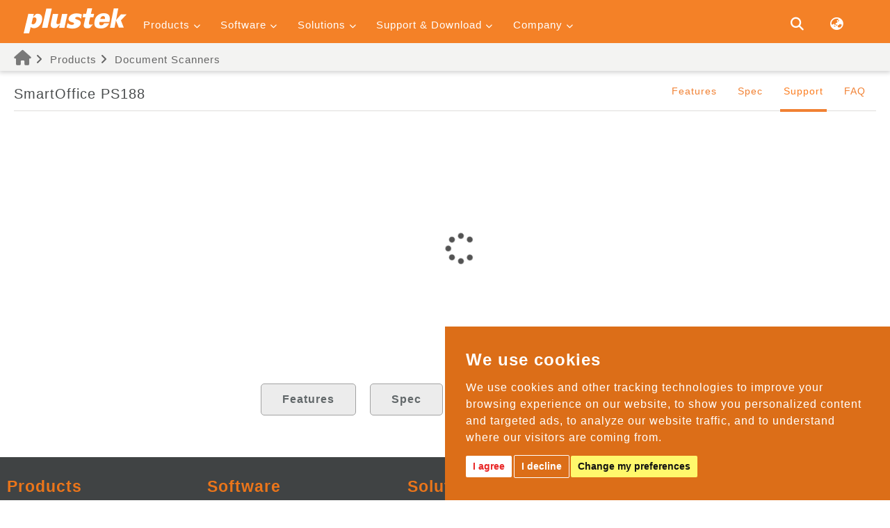

--- FILE ---
content_type: text/html; charset=UTF-8
request_url: https://plustek.com/eu/products/workgroup-scanners/smartoffice-ps188/support.php
body_size: 54453
content:
<!DOCTYPE html>
<html>

<head>
    <meta name="viewport" content="width=device-width, user-scalable=no, initial-scale=1.0, maximum-scale=1.0, minimum-scale=1.0">
<meta charset="UTF-8">
<link rel="stylesheet" href="https://plustek.com/newtools/w3.css">

<!--Scroll Start =================================================================================================================================-->
<style>
    ::-webkit-scrollbar {
        width: 10px
    }

    ::-webkit-scrollbar-track {
        box-shadow: inset 0 0 5px grey;
        border-radius: 10px
    }

    ::-webkit-scrollbar-thumb {
        background: rgba(105, 105, 105, 0.4);
        border-radius: 10px
    }

    ::-webkit-scrollbar-thumb:hover {
        background: rgba(105, 105, 105, 0.8)
    }

    ::-moz-selection {
        /* Code for Firefox */
        color: #ffffff;
        background: #e47b7b
    }

    ::selection {
        color: #ffffff;
        background: #e47b7b
    }
</style>
<!--Scroll End =================================================================================================================================-->
<script src="https://plustek.com/newtools/js/jquery-3.2.1.min.js"></script>
<script src="https://plustek.com/newtools/js/viewInit.min.js"></script>

<script src="https://plustek.com/newtools/js/jquery.easing.1.3.js" defer></script>
<script src="https://plustek.com/newtools/js/lazysizes.js" defer></script>


<script src="https://plustek.com/newtools/js/viewDataV2.min.js?v=0812" defer></script>

<link href="/newtools/fontawesome-free-6.2.0-web/css/fontawesome.min.css" rel="stylesheet">
<link href="/newtools/fontawesome-free-6.2.0-web/css/brands.min.css" rel="stylesheet">
<link href="/newtools/fontawesome-free-6.2.0-web/css/solid.min.css" rel="stylesheet">
<!-- <link href="/newtools/fontawesome-free-6.2.0-web/css/all.min.css" rel="stylesheet">  -->

<link href="/newtools/fontawesome-free-6.2.0-web/css/v5-font-face.min.css" rel="stylesheet">
<link href="/newtools/fontawesome-free-6.2.0-web/css/v4-shims.min.css" rel="stylesheet">



<!--Cookie-->
<!-- <link rel="stylesheet" type="text/css" href="//cdnjs.cloudflare.com/ajax/libs/cookieconsent2/3.0.3/cookieconsent.min.css" />
<style>
    .cc-window {
        flex-wrap: wrap;
        font-size: 13px;
    }

    .cc-window #cookieconsent:desc,
    .cc-window .cc-compliance {
        width: 100%;
    }

    .cc-btn.cc-deny {
        min-width: 100px
    }
</style>
<script src="//cdnjs.cloudflare.com/ajax/libs/cookieconsent2/3.0.3/cookieconsent.min.js"></script> -->
<!-- End of Cookie -->

<link rel="stylesheet" href="https://plustek.com/eu/css/layout.css"> <!--  EU的CSS  -->


<!-- Cookie Consent by https://www.PrivacyPolicies.com -->
<script type="text/javascript" src="//www.privacypolicies.com/public/cookie-consent/4.0.0/cookie-consent.js" charset="UTF-8"></script>
<script type="text/javascript" charset="UTF-8">
    document.addEventListener('DOMContentLoaded', function() {
        cookieconsent.run({
            "notice_banner_type": "simple",
            "consent_type": "express",
            "palette": "dark",
            "language": "en",
            "page_load_consent_levels": ["strictly-necessary"],
            "notice_banner_reject_button_hide": false,
            "preferences_center_close_button_hide": false,
            "website_name": "Plustek",
            "website_privacy_policy_url": "https://plustek.com/content/en/privacy-statement/privacy-statement.php?lg=EU",
            "open_preferences_center_selector": "preference-btn"
        });
    });
</script>

<!-- GA -->
<script type="text/plain" cookie-consent="tracking" async src=" https://www.googletagmanager.com/gtag/js?id=UA-19541441-1 "></script>
<script type="text/plain" cookie-consent="tracking">
    window.dataLayer = window.dataLayer || [];
    function gtag(){dataLayer.push(arguments);}
    gtag('js', new Date());
    gtag('config', 'UA-19541441-1', { 'anonymize_ip': true });
</script>
<!-- end of GA-->

<!-- GTM -->
<script type="text/plain" cookie-consent="tracking">(function(w,d,s,l,i){w[l]=w[l]||[];w[l].push({'gtm.start':

new Date().getTime(),event:'gtm.js'});var f=d.getElementsByTagName(s)[0],

j=d.createElement(s),dl=l!='dataLayer'?'&l='+l:'';j.async=true;j.src=

'https://www.googletagmanager.com/gtm.js?id='+i+dl;f.parentNode.insertBefore(j,f);

})(window,document,'script','dataLayer','GTM-PWNN4Z2');</script>
<!-- end of GTM-->


<noscript>Cookie Consent by <a href="https://www.PrivacyPolicies.com/cookie-consent/" rel="nofollow noopener">PrivacyPolicies.com</a></noscript>
<!-- End Cookie Consent -->

<style>
    .privacypolicies-com---nb .cc-nb-main-container {
        background-color: #dc6e18;
        z-index: 2;
    }

    .privacypolicies-com---palette-dark .cc-nb-okagree {
        color: #e82626;
        background-color: #ffffff;
    }

    .privacypolicies-com---palette-dark .cc-nb-reject {
        color: #fff;
        background-color: #fff0;
        border: 1px solid #fff;
    }

    .privacypolicies-com---palette-dark .cc-nb-changep {
        background-color: #fff86c;
        color: #111;
    }
</style>
    <!--        關鍵字meta===============================================================================================================-->
    <title>SmartOffice PS188 | Support | Plustek Other Europe</title>
    <meta name="keywords"
        content="Easy to use scanner, recommend scanner, workgroup scanner, color scanner, document scanner, ADF scanner" />
    <meta name="description"
        content=" The PS188 has been designed for helping office workgroup to optimize their working condition, you can organise scan document more handy with the newest bundled software DocActionⅡ" />

</head>

<body>

    <header>
        <div class="w3-sidebar w3-bar-block w3-card w3-animate-left" style="display:none" id="mySidebar">
    <button class="w3-bar-item w3-button w3-large" id="mobileClose" onclick="w3_close()">&times;</button>
    <div class="mobileMenuGroup">
    <div class="mobileGroup">
        <button class="w3-button w3-block w3-border-bottom w3-hover-none mobileMenu">Products <i class="fa fa-chevron-down" aria-hidden="true" style="font-size:10px"></i></button>
        <div class="w3-bar-block w3-hide w3-card-4 mobileDrop product-series-item"></div>
    </div>
    <div class="mobileGroup">
        <button class="w3-button w3-block w3-border-bottom  w3-hover-none mobileMenu">Software <i class="fa fa-chevron-down" aria-hidden="true" style="font-size:10px"></i></button>
        <div class="w3-bar-block w3-hide w3-card-4 mobileDrop software-series-item"></div>
    </div>
    <div class="mobileGroup">
        <button class="w3-button w3-block w3-border-bottom  w3-hover-none mobileMenu">Solutions <i class="fa fa-chevron-down" aria-hidden="true" style="font-size:10px"></i></button>
        <div class="w3-bar-block w3-hide w3-card-4 mobileDrop solution-series-item"></div>
    </div>
    <div class="mobileGroup">
        <button class="w3-button w3-block w3-border-bottom  w3-hover-none mobileMenu">Support & Download <i class="fa fa-chevron-down" aria-hidden="true" style="font-size:10px"></i></button>
        <div class="w3-bar-block w3-hide w3-card-4 mobileDrop supportdownload-series-item"></div>
    </div>
    <div class="mobileGroup">
        <button class="w3-button w3-block w3-border-bottom  w3-hover-none mobileMenu">Company <i class="fa fa-chevron-down" aria-hidden="true" style="font-size:10px"></i></button>
        <div class="w3-bar-block w3-hide w3-card-4 mobileDrop company-series-item"></div>
    </div>
</div></div>
<div class="w3-overlay w3-animate-opacity" onclick="w3_close()" style="cursor:pointer" id="myOverlay"></div>
<div id="main">
    <div class="w3-bar">
        <button id="openNav" class="w3-button w3-hide-large" onclick="w3_open()"><i class="fa fa-bars" aria-hidden="true"></i></button>
        <div class="w3-container">
            <a href="https://plustek.com/eu/" class="w3-bar-item w3-button" id="logo"><img src="https://plustek.com/newtools/images/logo.png" alt=""></a>
            <ul class="w3-dropdown-click w3-hide-small w3-hide-medium ">
    <p class="w3-button w3-hover-none w3-hover-text-none dropBtn">Products <i class="fa fa-chevron-down" aria-hidden="true" style="font-size:10px"></i></p>
    <div class="w3-dropdown-content w3-bar-block w3-card-4 product-series-item"></div>

</ul>
<ul class="w3-dropdown-click w3-hide-small w3-hide-medium ">
    <p class="w3-button w3-hover-none w3-hover-text-none dropBtn">Software <i class="fa fa-chevron-down" aria-hidden="true" style="font-size:10px"></i></p>
    <div class="w3-dropdown-content w3-bar-block w3-card-4 software-series-item"></div>
</ul>
<ul class="w3-dropdown-click w3-hide-small w3-hide-medium">
    <p class="w3-button w3-hover-none w3-hover-text-none dropBtn">Solutions <i class="fa fa-chevron-down" aria-hidden="true" style="font-size:10px"></i></p>
    <div class="w3-dropdown-content w3-bar-block w3-card-4 solution-series-item"></div>
</ul>
<ul class="w3-dropdown-click w3-hide-small w3-hide-medium">
    <p class="w3-button w3-hover-none w3-hover-text-none dropBtn">Support & Download <i class="fa fa-chevron-down" aria-hidden="true" style="font-size:10px"></i></p>
    <div class="w3-dropdown-content w3-bar-block w3-card-4 supportdownload-series-item"></div>
</ul>
<ul class="w3-dropdown-click w3-hide-small w3-hide-medium">
    <p class="w3-button w3-hover-none w3-hover-text-none dropBtn">Company <i class="fa fa-chevron-down" aria-hidden="true" style="font-size:10px"></i></p>
    <div class="w3-dropdown-content w3-bar-block w3-card-4 company-series-item"></div>
</ul>
<!--<ul class="w3-dropdown-click w3-hide-small w3-hide-medium">
<p class="w3-button w3-hover-none w3-hover-text-none dropBtn">Partners <i class="fa fa-chevron-down" aria-hidden="true" style="font-size:10px"></i></p>
<div  class="w3-dropdown-content w3-bar-block w3-card-4">
<article>
<a href="https://plustek.com/oeu/partners/software-partners.html" class="w3-bar-item w3-button"><i class="fa fa-tag" aria-hidden="true"></i> Software-partners</a>
</article>
</div>
</ul>-->              <script>
   var urlRegion = '/eu/';
   var localsiteRegion = 'eu';
   var localsiteRegionFullName = 'Other Europe';
 </script>
             
<div class="w3-right">
    <a class="w3-button" id="search-btn"><i class="fas fa-search fa-lg"></i></a>
    <div id="search-wrapper" class="w3-modal ">
        <span class="w3-button w3-display-topright"><i class="fas fa-times fa-lg"></i></span>
        <div class="w3-animate-top">
            <div class="w3-modal-content w3-card-4">
                <label for=""></label>
                <div class="flex" style="display: flex">
                    <div class="input-wrapper" id="search-modal">
                        <input class="w3-input w3-border-0" type="text" name="keyWords" autocomplete="off">
                    </div>
                    <button class="w3-button" type="button"><i class="fas fa-search fa-lg"></i></button>
                </div>

                <div id="relatice-result" style="display: none">
                    <ul></ul>
                </div>
            </div>
        </div>
    </div>

    <a onclick="document.getElementById('id01').style.display='block'" class="w3-button"><i
            class="fas fa-globe-asia fa-lg"></i></a>
    <div id="id01" class="w3-modal global">
        <div class="w3-modal-content w3-animate-top w3-card-4">
            <div class="w3-container">
                <span onclick="document.getElementById('id01').style.display='none'"
                    class="w3-button w3-display-topright" style="font-size: 25px;"><i
                        class="fas fa-times fa-lg"></i></span>
                <h2>Choose Your Location or Region</h2>
            </div>
            <div class="w3-container">
                <div class="contryGroup">
                    <h3 class="w3-center">Americas</h3>
                    <div class="w3-row">
                        <div class="w3-third">
                            <a href="https://plustek.com/bra/" target="_blank"> <img class="lazyload"
                                    data-src="https://plustek.com/us/support/regionImg/bra.png"> Brazil</a>
                        </div>
                        <div class="w3-third">
                            <a href="https://plustek.com/lam/" target="_blank"> <img class="lazyload"
                                    data-src="https://plustek.com/us/support/regionImg/plk.png"> Latin America</a>
                        </div>
                        <div class="w3-third">
                            <a href="https://plustek.com/us/" target="_blank"> <img class="lazyload"
                                    data-src="https://plustek.com/us/support/regionImg/us.png"> USA & Canada</a>
                        </div>
                    </div>
                </div>
                <div class="contryGroup">
                    <h3 class="w3-center">Asia Pacific</h3>
                    <div class="w3-row">
                        <div class="w3-third">
                            <a href="https://plustek.com/au/" target="_blank"> <img class="lazyload"
                                    data-src="https://plustek.com/us/support/regionImg/australia.png" /> Australia</a>
                        </div>
                        <div class="w3-third">
                            <a href="http://plustek.com.cn/chn/" target="_blank"> <img class="lazyload"
                                    data-src="https://plustek.com/us/support/regionImg/chn.png" /> China</a>
                        </div>
                        <div class="w3-third">
                            <a href="https://plustek.com/ind/" target="_blank"> <img class="lazyload"
                                    data-src="https://plustek.com/us/support/regionImg/ind.png"> India</a>
                        </div>
                    </div>
                    <div class="w3-row">
                        <div class="w3-third">
                            <a href="https://plustek.com/idn/" target="_blank"> <img class="lazyload"
                                    data-src="https://plustek.com/us/support/regionImg/idn.png"> Indonesia</a>
                        </div>
                        <div class="w3-third">
                            <a href="https://plustek.com/jpn/" target="_blank"> <img class="lazyload"
                                    data-src="https://plustek.com/us/support/regionImg/jpn.png" /> Japan</a>
                        </div>
                        <div class="w3-third">
                            <a href="https://plustek.com/kor/" target="_blank"> <img class="lazyload"
                                    data-src="https://plustek.com/us/support/regionImg/kor.png"> Korea</a>
                        </div>
                    </div>
                    <div class="w3-row">
                        <div class="w3-third">
                            <a href="https://plustek.com/southa/" target="_blank"> <img class="lazyload"
                                    data-src="https://plustek.com/us/support/regionImg/plk.png"> South Asia</a>
                        </div>
                        <div class="w3-third">
                            <a href="https://plustek.com/sea/" target="_blank"> <img class="lazyload"
                                    data-src="https://plustek.com/us/support/regionImg/plk.png"> Southeast Asia</a>
                        </div>
                        <div class="w3-third">
                            <a href="https://plustek.com/tw/" target="_blank"> <img class="lazyload"
                                    data-src="https://plustek.com/us/support/regionImg/tw.png" /> Taiwan</a>
                        </div>
                    </div>
                    <div class="w3-row">
                        <div class="w3-third">
                            <a href="https://plustek.com/vnm/" target="_blank"> <img class="lazyload"
                                    data-src="https://plustek.com/us/support/regionImg/vnm.png"> Vietnam</a>
                        </div>
                    </div>
                    <div class="contryGroup">
                        <h3 class="w3-center">Europe</h3>
                        <div class="w3-row">
                            <div class="w3-third">
                                <a href="https://plustek.com/deu/" target="_blank"> <img class="lazyload"
                                        data-src="https://plustek.com/us/support/regionImg/aus.png" /> Austria</a>
                            </div>
                            <div class="w3-third">
                                <a href="https://plustek.com/fra/" target="_blank"> <img class="lazyload"
                                        data-src="https://plustek.com/us/support/regionImg/fra.png" /> France</a>
                            </div>
                            <div class="w3-third">
                                <a href="https://plustek.com/deu/" target="_blank"> <img class="lazyload"
                                        data-src="https://plustek.com/us/support/regionImg/deu.png" /> Germany</a>
                            </div>
                        </div>
                        <div class="w3-row">
                            <div class="w3-third">
                                <a href="https://plustek.com/ita/" target="_blank"> <img class="lazyload"
                                        data-src="https://plustek.com/us/support/regionImg/ita.png" /> Italy</a>
                            </div>
                            <div class="w3-third">
                                <a href="https://plustek.com/nld/" target="_blank"> <img class="lazyload"
                                        data-src="https://plustek.com/us/support/regionImg/nld.png" /> Netherlands</a>
                            </div>
                            <div class="w3-third">
                                <a href="https://plustek.com/eu/" target="_blank"> <img class="lazyload"
                                        data-src="https://plustek.com/us/support/regionImg/eu.png" /> Other Europe</a>
                            </div>
                        </div>
                        <div class="w3-row">
                            <div class="w3-third">
                                <a href="https://plustek.com/pol/" target="_blank"> <img class="lazyload"
                                        data-src="https://plustek.com/us/support/regionImg/pol.png" /> Poland</a>
                            </div>
                            <div class="w3-third">
                                <a href="https://plustek.com/rus/" target="_blank"> <img class="lazyload"
                                        data-src="https://plustek.com/us/support/regionImg/rus.png" /> Russia & CIS</a>
                            </div>
                            <div class="w3-third">
                                <a href="https://plustek.com/esd/" target="_blank"> <img class="lazyload"
                                        data-src="https://plustek.com/us/support/regionImg/es.png" /> Spain</a>
                            </div>
                        </div>
                        <div class="w3-row">
                            <div class="w3-third">
                                <a href="https://plustek.com/deu/" target="_blank"> <img class="lazyload"
                                        data-src="https://plustek.com/us/support/regionImg/swi.png" /> Switzerland</a>
                            </div>
                            <div class="w3-third">
                                <a href="https://plustek.com/gbr/" target="_blank"> <img class="lazyload"
                                        data-src="https://plustek.com/us/support/regionImg/gbr.png" /> United
                                    Kingdom</a>
                            </div>
                            <div class="w3-third">

                            </div>
                        </div>
                    </div>
                    <div class="contryGroup">
                        <h3 class="w3-center">Middle East & Africa</h3>
                        <div class="w3-row">
                            <div class="w3-third">
                                <a href="https://plustek.com/afr/" target="_blank"> <img class="lazyload"
                                        data-src="https://plustek.com/us/support/regionImg/plk.png"> Africa</a>
                            </div>
                            <div class="w3-third">
                                <a href="https://plustek.com/newmea/" target="_blank"> <img class="lazyload"
                                        data-src="https://plustek.com/us/support/regionImg/plk.png"> Middle East</a>
                            </div>
                            <div class="w3-third">
                                <a href="https://plustek.com/sa/" target="_blank"> <img class="lazyload"
                                        data-src="https://plustek.com/newtools/images/flag/flag_sa.gif"> Saudi Arabia
                                </a>
                            </div>
                        </div>
                        <div class="w3-row">
                            <div class="w3-third">
                                <a href="https://plustek.com/tur/" target="_blank"> <img class="lazyload"
                                        data-src="https://plustek.com/us/support/regionImg/tur.png"> Turkey</a>
                            </div>
                            <div class="w3-third">
                                <a href="https://plustek.com/il/" target="_blank"> <img class="lazyload"
                                        data-src="https://plustek.com/il/support/regionImg/il.png"> Israel</a>
                            </div>
                        </div>
                    </div>
                </div>
            </div>
        </div>

    </div>

</div>

<script src="/newtools/js/search-model-list.min.js?v=0617" defer></script>
        </div>
    </div>
</div>        <div id="title">
            <div class="w3-container">
                <div class="title">
                    <a href="https://plustek.com/eu/"><i class="fa fa-home"
                            style="font-size:22px;color:#797979"></i></a>&nbsp;<i class="fa fa-angle-right"
                        style="font-size:16px;"></i>&nbsp;
                    Products&nbsp;<i class="fa fa-angle-right" style="font-size:16px;"></i>&nbsp;
                    <a href="https://plustek.com/eu/products/index.php?products=workgroup-scanners">Document
                        Scanners</a>
                </div>
            </div>
        </div>
    </header>
    <div class="content">
        <div class="w3-container">
            <div id="menuTop">
                <script>
                write_spec_menu("SmartOffice PS188", 2, "index.php,spec.php,support.php,faq.php",
                    "Features,Spec,Support,FAQ");
                </script>
            </div>
            <div id="menuTopMobile">
                <div class="w3-light-grey w3-section">
                    <button onclick="myFunction('Demo4')" class="w3-button w3-block">
                        <h1>
                            SmartOffice PS188 <i class="fa fa-angle-down" aria-hidden="true"></i>
                        </h1>
                    </button>
                    <div id="Demo4" class="w3-hide w3-container">
                        <p><a href="index.php">Features</a></p>
                        <p><a href="spec.php">Spec</a></p>
                        <p class="active">Support</p>
                        <p><a href="faq.php">FAQ</a></p>
                    </div>
                </div>
            </div>
            <div id="mainWrite">
                <link rel="stylesheet" href="/support/render-support.min.css">
<div id="support-area">
    <div id="loading-wrapper" class="full-view-bg" v-if="isLoading">
        <i class="fa-solid fa-spinner fa-spin-pulse fa-3x"></i>
    </div>
    <div v-else>
        <article class="board">
            <div>
                <alert-msg :is-secure-scan="isSecureScan" :is-xmini="isXmini" :lang="lang" v-if="isSecureScan" />
            </div>

                <div class="w3-center" :lang="lang" v-if="isOFSeries"><a :href="country == 'jpn' || country == 'fra' ? silverfast9Txt.links[lang]:silverfast9Txt.links['en']" style="background-color: #bf2323;color: #fff;margin: 32px auto" class="w3-button w100 f-28 text-bold w3-round-xlarge">{{silverfast9Txt.btnTxt[lang]}}</a>
                </div>
  

        </article>
        <div id="support-data" :class="{'w3-show': !isLoading}">

            <div class="item" id="driver-win" v-if="types.DWIN">
                <div class="w3-responsive">
                    <h3 class="text-bold text-color" style="margin-bottom: 8px"><i class="fa fa-cog"
                            style="font-size:22px;"></i> {{str.DWIN}}</h3>
                    <table class="w3-table w3-bordered">
                        <thead>
                            <tr class="w3-light-gray">
                                <th>{{str.TableName}}</th>
                                <th>{{str.TableOS}}</th>
                                <th>{{str.TableLanguage}}</th>
                                <th></th>
                                <th></th>
                            </tr>
                        </thead>

                        <tr v-for="dwin in DWIN" :key="dwin.Name">
                            <td class="w40 item-name">
                                <h4 class="text-bold flex flex-column">
                                    <span class="name">
                                        {{dwin.Name}}
                                    </span>
                                    <span class="nowrap version" style="font-size: 14px">{{dwin.Ver}}</span>
                                    <span class="nowrap date" style="font-size: 12px">{{dwin.Time.split(" ")[0]}}</span>
                                </h4>
                                <pre class="note alignItems" style="white-space: pre-wrap;word-break: keep-all;"
                                    v-if="dwin.Note && dwin.Note.trim()">{{dwin.Note}}</pre>
                            </td>
                            <td class="w20 item-os ">
                                <div class="flex gap-18">
                                    <div class="flex gap-18" v-html="renderList(dwin.OS)"> </div>
                                </div>

                            </td>

                            <td class="w20 item-lang ">
                                <div class="flex gap-18" v-html="renderList(dwin.Lang)"></div>
                            </td>
                            <td></td>
                            <!-- <td class="w10 w3-center item-date">{{dwin.Size}}</td> -->
                            <td class="w10 w3-center item-download">
                                <a :href="dwin.URL" v-if="dwin.isLink">
                                    <button
                                        class="w3-button w3-round download-button text-white text-bold">{{str.Download}}</button>

                                </a>
                                <a :href=`https://plustek.s3.amazonaws.com/downloads/english/driver/${dwin.File}` v-else
                                    download>
                                    <button
                                        class="w3-button w3-round download-button text-white text-bold">{{str.Download}}</button>
                                </a>
                            </td>
                            <!-- <td class="w10 w3-center item-download">
                                <a :href=`http://plustek.s3.amazonaws.com/driver/${dwin.File}` download>
                                    <button class="w3-button w3-round download-button text-white text-bold">{{str.Download}}</button>
                                </a>
                            </td> -->
                        </tr>

                    </table>

                </div>
            </div>
            <div class="item" id="driver-mac" v-if="types.DMAC">
                <div class="w3-responsive">
                    <h3 class="text-bold text-color" style="margin-bottom: 8px"><i class="fa fa-cog"
                            style="font-size:22px;"></i> {{str.DMAC}}</h3>
                    <table class="w3-table w3-bordered">
                        <thead>
                            <tr class="w3-light-gray">
                                <th>{{str.TableName}}</th>
                                <th>{{str.TableOS}}</th>
                                <th>{{str.TableLanguage}}</th>
                                <th></th>
                                <th></th>
                            </tr>
                        </thead>

                        <tr v-for="dmac in DMAC" :key="dmac.Name">
                            <td class="w40 item-name">
                                <h4 class="text-bold flex flex-column">
                                    <span class="name">
                                        {{dmac.Name}}
                                    </span>
                                    <span class="nowrap version" style="font-size: 14px">{{dmac.Ver}}</span>
                                    <span class="nowrap date" style="font-size: 12px">{{dmac.Time.split(" ")[0]}}</span>
                                </h4>
                                <pre class="note alignItems" style="white-space: pre-wrap;word-break: keep-all;"
                                    v-if="dmac.Note && dmac.Note.trim()">{{dmac.Note}}</pre>
                            </td>
                            <td class="w20 item-os ">
                                <div class="flex gap-18">
                                    <div class="flex gap-18" v-html="renderList(dmac.OS)"> </div>
                                </div>

                            </td>

                            <td class="w20 item-lang ">
                                <div class="flex gap-18" v-html="renderList(dmac.Lang)"></div>
                            </td>
                            <td></td>
                            <!-- <td class="w10 w3-center item-date">{{dmac.Size}}</td> -->
                            <td class="w10 w3-center item-download">
                                <a :href="dmac.URL" download v-if="dmac.isLink">
                                    <button
                                        class="w3-button w3-round download-button text-white text-bold">{{str.Download}}</button>

                                </a>
                                <a :href=`https://plustek.s3.amazonaws.com/downloads/english/driver/${dmac.File}` v-else
                                    download>
                                    <button
                                        class="w3-button w3-round download-button text-white text-bold">{{str.Download}}</button>
                                </a>
                            </td>
                        </tr>

                    </table>

                </div>
            </div>

            <div class="item" id="driver-linux" v-if="types.DLinux">
                <div class="w3-responsive">
                    <h3 class="text-bold text-color" style="margin-bottom: 8px"><i class="fa fa-cog"
                            style="font-size:22px;"></i> {{str.DLinux}}</h3>
                    <table class="w3-table w3-bordered">
                        <thead>
                            <tr class="w3-light-gray">
                                <th>{{str.TableName}}</th>
                                <th>{{str.TableOS}}</th>
                                <th>{{str.TableLanguage}}</th>
                                <th></th>
                                <th></th>
                            </tr>
                        </thead>

                        <tr v-for="dlinux in DLinux" :key="dlinux.Name">
                            <td class="w40 item-name">
                                <h4 class="text-bold flex flex-column">
                                    <span class="name">
                                        {{dlinux.Name}}
                                    </span>
                                    <span class="nowrap version" style="font-size: 14px">{{dlinux.Ver}}</span>
                                    <span class="nowrap date"
                                        style="font-size: 12px">{{dlinux.Time.split(" ")[0]}}</span>
                                </h4>
                                <pre class="note alignItems" style="white-space: pre-wrap;word-break: keep-all;"
                                    style="white-space: pre-wrap;word-break: keep-all;"
                                    v-if="dlinux.Note && dlinux.Note.trim()">{{dlinux.Note}}</pre>
                            </td>
                            <td class="w20 item-os ">
                                <div class="flex gap-18">
                                    <div class="flex gap-18" v-html="renderList(dlinux.OS)"> </div>
                                </div>

                            </td>

                            <td class="w20 item-lang ">
                                <div class="flex gap-18" v-html="renderList(dlinux.Lang)"></div>
                            </td>
                            <td></td>
                            <!-- <td class="w10 w3-center item-date">{{dmac.Size}}</td> -->
                            <td class="w10 w3-center item-download">
                                <a :href="dlinux.URL" download v-if="dlinux.isLink">
                                    <button
                                        class="w3-button w3-round download-button text-white text-bold">{{str.Download}}</button>

                                </a>
                                <a :href=`https://plustek.s3.amazonaws.com/downloads/english/driver/${dlinux.File}`
                                    v-else
                                    download>
                                    <button
                                        class="w3-button w3-round download-button text-white text-bold">{{str.Download}}</button>
                                </a>
                            </td>
                        </tr>

                    </table>

                </div>
            </div>

            <div class="item" id="pmac" v-if="types.App">
                <div class="w3-responsive">
                    <h3 class="text-bold text-color" style="margin-bottom: 8px"><i class="fa fa-cog"
                            style="font-size:22px;"></i> {{str.App}}</h3>
                    <table class="w3-table w3-bordered">
                        <thead>
                            <tr class="w3-light-gray">
                                <th>{{str.TableName}}</th>
                                <th>{{str.TableOS}}</th>
                                <th>{{str.TableLanguage}}</th>
                                <th></th>
                                <th></th>
                            </tr>
                        </thead>

                        <tr v-for="app in App" :key="app.Name">
                            <td class="w40 item-name">
                                <h4 class="text-bold flex flex-column">
                                    <span class="name">
                                        {{app.Name}}
                                    </span>
                                    <span class="nowrap version" v-if="app.Ver"
                                        style="font-size: 14px">{{app.Ver}}</span>
                                    <span class="nowrap date" v-if="app.Time"
                                        style="font-size: 12px">{{app.Time.split(" ")[0]}}</span>
                                </h4>
                                <pre class="note alignItems" style="white-space: pre-wrap;word-break: keep-all;"
                                    v-if="app.Note && app.Note.trim()">{{app.Note}}</pre>
                            </td>
                            <td class="w20 item-os ">
                                <div class="flex gap-18" v-if="app.OS">
                                    <div class="flex gap-18" v-html="renderList(app.OS)"> </div>
                                </div>
                            </td>
                            <td class="w20 item-lang ">
                                <div class="flex gap-18" v-if="app.Lang" v-html="renderList(app.Lang)"></div>
                            </td>
                            <td></td>
                            <!-- <td class="w10 w3-center item-date"> {{ app.Size }}</td> -->
                            <td class="w10 w3-center item-download">
                                <a :href="app.URL" v-if="app.isLink">
                                    <button
                                        class="w3-button w3-round download-button text-white text-bold">{{str.Download}}</button>

                                </a>
                                <a :href=`https://plustek.s3.amazonaws.com/downloads/english/application/${app.File}`
                                    v-else
                                    download>
                                    <button
                                        class="w3-button w3-round download-button text-white text-bold">{{str.Download}}</button>
                                </a>
                            </td>
                        </tr>
                    </table>
                </div>
            </div>

            <div class="item" id="patch-win" v-if="types.PWIN">
                <div class="w3-responsive">
                    <h3 class="text-bold text-color" style="margin-bottom: 8px"><i class="fa fa-cog"
                            style="font-size:22px;"></i> {{str.PWIN}} </h3>
                    <table class="w3-table w3-bordered">
                        <thead>
                            <tr class="w3-light-gray">
                                <th>{{str.TableName}}</th>
                                <th>{{str.TableOS}}</th>
                                <th>{{str.TableLanguage}}</th>
                                <th></th>
                                <th></th>
                            </tr>
                        </thead>

                        <tr v-for="pwin in PWIN" :key="pwin.Name">
                            <td class="w40 item-name">
                                <h4 class="text-bold flex flex-column">
                                    <span class="">
                                        {{pwin.Name}}
                                    </span>
                                    <span class="nowrap version" style="font-size: 14px">{{pwin.Ver}}</span>
                                    <span class="nowrap date" style="font-size: 12px">{{pwin.Time.split(" ")[0]}}</span>
                                </h4>
                                <div v-if="pwin.Note && pwin.Note.trim()">
                                    <pre class="note alignItems" style="white-space: pre-wrap;word-break: keep-all;"
                                        v-html="pwin.Note"></pre>
                                </div>
                            </td>
                            <td class="w30 item-os ">
                                <div class="flex gap-18" v-html="renderList(pwin.OS)"></div>

                            </td>

                            <td class="w20 item-lang ">
                                <div class="flex  gap-18" v-html="renderList(pwin.Lang)"> </div>
                            </td>
                            <td></td>
                            <!-- <td class="w10 w3-center item-date">{{pwin.Size}}</td> -->
                            <td class="w10 w3-center item-download">
                                <a :href="pwin.URL" v-if="pwin.isLink">
                                    <button
                                        class="w3-button w3-round download-button text-white text-bold">{{str.Download}}</button>

                                </a>
                                <a :href=`https://plustek.s3.amazonaws.com/downloads/english/Patch/${pwin.File}` v-else
                                    download>
                                    <button
                                        class="w3-button w3-round download-button text-white text-bold">{{str.Download}}</button>
                                </a>
                            </td>
                            <!-- <td class="w10 w3-center item-download">
                                <a :href=`http://plustek.s3.amazonaws.com/driver/${pwin.File}`
                                    download>
                                    <button
                                        class="w3-button w3-round download-button text-white text-bold">{{str.Download}}</button>
                                </a>
                            </td> -->
                        </tr>

                    </table>

                </div>
            </div>

            <div class="item" id="patch-mac" v-if="types.PMAC">
                <div class="w3-responsive">
                    <h3 class="text-bold text-color" style="margin-bottom: 8px"><i class="fa fa-cog"
                            style="font-size:22px;"></i> {{str.PMAC}} </h3>
                    <table class="w3-table w3-bordered">
                        <thead>
                            <tr class="w3-light-gray">
                                <th>{{str.TableName}}</th>
                                <th>{{str.TableOS}}</th>
                                <th>{{str.TableLanguage}}</th>
                                <th></th>
                                <th></th>
                            </tr>
                        </thead>

                        <tr v-for="pmac in PMAC" :key="pmac.Name">
                            <td class="w40 item-name">
                                <h4 class="text-bold flex flex-column">
                                    <span class="name">
                                        {{pmac.Name}}
                                    </span>
                                    <span class="nowrap version" style="font-size: 14px">{{pmac.Ver}}</span>
                                    <span class="nowrap date" style="font-size: 12px">{{pmac.Time.split(" ")[0]}}</span>
                                </h4>
                                <div v-if="pmac.Note && pmac.Note.trim()">
                                    <pre class="note alignItems" style="white-space: pre-wrap;word-break: keep-all;"
                                        v-html="pmac.Note"></pre>
                                </div>
                            </td>
                            <td class="w20 item-os ">
                                <div class="flex gap-18" v-html="renderList(pmac.OS)"></div>

                            </td>

                            <td class="w20 item-lang ">
                                <div class="flex  gap-18" v-html="renderList(pmac.Lang)"> </div>
                            </td>
                            <td></td>
                            <!-- <td class="w10 w3-center item-date">{{pmac.Size}}</td> -->
                            <td class="w10 w3-center item-download">
                                <a :href="pmac.URL" v-if="pmac.isLink">
                                    <button
                                        class="w3-button w3-round download-button text-white text-bold">{{str.Download}}</button>

                                </a>
                                <a :href=`https://plustek.s3.amazonaws.com/downloads/english/Patch/${pmac.File}` v-else
                                    download>
                                    <button
                                        class="w3-button w3-round download-button text-white text-bold">{{str.Download}}</button>
                                </a>
                            </td>
                            <!-- <td class="w10 w3-center item-download">
                                <a :href=`http://plustek.s3.amazonaws.com/driver/${pmac.File}`
                                    download>
                                    <button
                                        class="w3-button w3-round download-button text-white text-bold">{{str.Download}}</button>
                                </a>
                            </td> -->
                        </tr>

                    </table>

                </div>
            </div>

            <div class="item" id="user-guide" v-if="types.UG">
                <div class="w3-responsive">
                    <h3 class="text-bold text-color" style="margin-bottom: 8px"><i class="fa fa-cog"
                            style="font-size:22px;"></i> {{str.UG}}</h3>
                    <table class="w3-table w3-bordered">
                        <thead>
                            <tr class="w3-light-gray">
                                <th>{{str.TableName}}</th>
                                <th>{{str.TableLanguage}}</th>
                                <th></th>
                                <th></th>
                            </tr>
                        </thead>
                        <tr v-for="ug in UG" :key="ug.Name">
                            <td class="w60 item-name">
                                <h4 class="text-bold flex flex-column">
                                    <span class="name">
                                        {{ug.Name}}
                                    </span>
                                    <span class="nowrap version" style="font-size: 14px">{{ug.Ver}}</span>
                                    <span class="nowrap date" style="font-size: 12px">{{ug.Time.split(" ")[0]}}</span>

                                </h4>
                                <pre class="note alignItems" style="white-space: pre-wrap;word-break: keep-all;"
                                    v-if="ug.Note && ug.Note.trim()">{{ug.Note}}</pre>
                            </td>
                            <td class="w20 item-lang ">
                                <div class="flex gap-18" v-html="renderList(ug.Lang)"></div>
                            </td>
                            <td></td>
                            <!-- <td class="w10 w3-center item-date">{{ug.Size}}</td> -->
                            <td class="w10 w3-center item-download">
                                <a :href="ug.URL" v-if="ug.isLink">
                                    <button
                                        class="w3-button w3-round download-button text-white text-bold">{{str.Download}}</button>

                                </a>
                                <a :href=`https://plustek.s3.amazonaws.com/downloads/english/user_guide/${ug.File}`
                                    v-else
                                    download>
                                    <button
                                        class="w3-button w3-round download-button text-white text-bold">{{str.Download}}</button>
                                </a>
                            </td>
                        </tr>


                    </table>

                </div>
            </div>
            <div class="item" id="leaflet" v-if="types.Leaflet">
                <div class="w3-responsive">
                    <h3 class="text-bold text-color" style="margin-bottom: 8px"><i class="fa fa-cog"
                            style="font-size:22px;"></i> {{str.Leaflet}}</h3>
                    <table class="w3-table w3-bordered">
                        <thead>
                            <tr class="w3-light-gray">
                                <th>{{str.TableName}}</th>
                                <th>{{str.TableLanguage}}</th>
                                <th></th>
                                <th></th>
                            </tr>
                        </thead>
                        <tr v-for="leaflet in Leaflet">
                            <td class="w60 item-name">
                                <h4 class="text-bold flex flex-column">
                                    <span class="nowrap name">
                                        {{ leaflet.Name}}
                                    </span>
                                    <span class="nowrap" style="font-size: 14px;">{{ leaflet.Ver}}</span>
                                    <span class="nowrap date"
                                        style="font-size: 12px">{{leaflet.Time.split(" ")[0]}}</span>
                                </h4>
                                <pre class="note alignItems" style="white-space: pre-wrap;word-break: keep-all;"
                                    v-if="leaflet.Note && leaflet.Note.trim()">
                                    {{leaflet.Note.trim()}}</pre>
                            </td>


                            <td class="w20 item-lang ">
                                <div class="flex gap-18" v-html="renderList(leaflet.Lang)"></div>
                            </td>
                            <td></td>
                            <!-- <td class="w10 w3-center item-date">{{leaflet.Size}}</td> -->
                            <td class="w10 w3-center item-download">
                                <a :href="leaflet.URL" v-if="leaflet.isLink">
                                    <button
                                        class="w3-button w3-round download-button text-white text-bold">{{str.Download}}</button>

                                </a>
                                <a :href=`https://plustek.s3.amazonaws.com/downloads/english/leaflet/${leaflet.File}`
                                    v-else
                                    download>
                                    <button
                                        class="w3-button w3-round download-button text-white text-bold">{{str.Download}}</button>
                                </a>
                            </td>
                        </tr>


                    </table>

                </div>
            </div>
        </div>
    </div>
</div>

<script type="text/javascript" src="https://plustek.com/newtools/js/qs.min.js"></script>
<script type="text/javascript" src="https://plustek.com/newtools/js/axios.min.js"></script>
<script src="/support/render-support.js" type="module"></script>            </div>
            <div id="menuBottom">
                <script>
                write_menu_bottom(2, "index.php,spec.php,support.php,faq.php", "Features,Spec,Support,FAQ");
                </script>
            </div>
        </div>
    </div>
    <!-- Google Tag Manager (noscript) -->
<script>
    $("body").prepend("<noscript><iframe src='https://www.googletagmanager.com/ns.html?id=GTM-PWNN4Z2' height='0' width='0' style='display:none;visibility:hidden'></iframe></noscript>");
</script>
<!-- End Google Tag Manager (noscript) -->
<script>
    let tagA = document.getElementsByTagName("a");
    let tagAL = tagA.length;
    for (let i = 0; i < tagAL; i++) {
        if (tagA[i].href == "javascript:;") {
            tagA[i].style.cursor = "default";
            tagA[i].setAttribute("target", "_self");
        }
    }
</script>
<footer itemscope itemtype="https://schema.org/PostalAddress">
    <div class="w3-container">
        <div class="flex-container">
            <div class="flex-box product-series-item">
                <h2>Products</h2>
                <ul></ul>
            </div>
            <div class="flex-box software-series-item">
                <h2>Software</h2>
                <ul></ul>
            </div>
            <div class="flex-box solution-series-item">
                <h2>Solutions</h2>
                <ul></ul>
            </div>
            <div class="flex-box supportdownload-series-item">
                <h2>Support & Download</h2>
                <ul></ul>

            </div>
            <div class="flex-box company-series-item">
                <h2>Company</h2>
                <ul></ul>
            </div>
        </div>
        <div class="w3-row" id="socailM">
            <div class="w3-quarter w3-container">
                <a href="https://www.facebook.com/plustekinc/" target="_blank"><i class="fa fa-2x fa-facebook" aria-hidden="true"></i></a>
            </div>
            <div class="w3-quarter w3-container">
                <a href="https://www.youtube.com/@PlustekGlobal" target="_blank"><i class="fa fa-2x fa-youtube-play" aria-hidden="true"></i></a>
            </div>
            <div class="w3-quarter w3-container">
                <a href="https://www.linkedin.com/company/plustek" target="_blank"><i class="fa fa-2x fa-linkedin-square" aria-hidden="true"></i></a>
            </div>
        </div>
        <div class="flex-container">
            <div class="flex-box"> Copyright 2025 Plustek All Rights Reserved.</div>
            <div class="flex-box">
                <a href="https://plustek.com/content/en/privacy-statement/privacy-statement.php?lg=EU" target="_blank">Privacy</a> |
                <a href="https://plustek.com/eu/about-us/contact-us.php" target="_blank">Contact Us</a>
            </div>
        </div>




</footer>    <div id="goTop">
        <img src="../../../../newtools/images/top-2.png" alt="">
    </div>
</body>

</html>

--- FILE ---
content_type: text/css
request_url: https://plustek.com/eu/css/layout.css
body_size: 21060
content:

ul,
ol,
li {
  list-style: none;
}

a {
  text-decoration: none;
}

html,
body {
  height: 100%;
}

body {
  background-color: #fff;
  color: #fff;
  letter-spacing: 1px;
  font-family: PingFang, "Microsoft JhengHei", Arial, sans-serif;
}

h1,
h2,
h3,
h4,
h5,
h6 {
  font-family: PingFang, "Microsoft JhengHei", Arial, sans-serif;
}

header {
  position: fixed;
  width: 100%;
  z-index: 100000;
  box-shadow: 0 2px 6px 1px #00000029;
}

.w3-button {
  transition: 0.3s;
}

.w3-bar {
  background-color: #f48127;
}

.w3-bar .w3-bar-item {
  padding: 12px 35px;
}

.w3-dropdown-click .w3-dropdown-content {
  background-color: #ff9000;
}

.w3-dropdown-click .w3-card-4 {
  box-shadow: 0 2px 2px #00000054;
}

.w3-dropdown-click .w3-dropdown-content article {
  float: left;
  margin: 5px;
}

.w3-dropdown-click .w3-dropdown-content article a,
.w3-dropdown-click .w3-dropdown-content article span {
  color: #fff;
}

.content {
  width: 100%;
  padding-top: 100px;
}

#logo:hover {
  background-color: transparent !important;
}

.w3-modal {
  background-color: rgba(0, 0, 0, 0.8);
  z-index: 999999;
}

.w3-bar .w3-container .w3-right {
  position: absolute;
  right: 0;
  top: 15px;
}

@media (min-width: 992px) {
  .w3-bar .w3-bar-item {
    padding: 8px 16px;
  }

  .w3-container .w3-dropdown-click {
    margin: 0 10px;
    padding-left: 0;
  }

  #logo {
    display: block;
    width: 100%;
    padding: 15px 0 6px;
  }

  .w3-container .w3-dropdown-click:nth-of-type(1) {
    margin-left: 3%;
  }

  .w3-container .w3-dropdown-click {
    margin: 0 1%;
  }

  .w3-container .w3-dropdown-click .dropBtn {
    font-size: 1rem;
    margin: 0;
  }

  .w3-container {
    padding: 0 3%;
  }

  .w3-bar .w3-container .w3-right {
    position: absolute;
    right: 50px;
  }

  .w3-dropdown-hover:first-child,
  .w3-dropdown-click:hover {
    background-color: #ff9000 !important;
  }

  .w3-container .w3-dropdown-click .dropBtn:hover,
  .w3-container .w3-dropdown-click:hover {
    background-color: #ff9000 !important;
    color: #fff !important;
  }

  .w3-container .w3-dropdown-click .dropBtn:hover p,
  .w3-container .w3-dropdown-click:hover p {
    background-color: transparent !important;
    color: #fff !important;
  }

  .w3-dropdown-content .w3-button:hover {
    background-color: transparent !important;
    color: #ffeb3b !important;
  }

  .content {
    padding-top: 150px;
  }

  .w3-bar .w3-container .w3-right {
    right: 150px;
  }
}

@media (min-width: 1171px) {
  .w3-container .w3-dropdown-click:nth-of-type(1) {
    margin-left: 1%;
  }

  .w3-container .w3-dropdown-click {
    margin: 0 0.8%;
  }

  .w3-container {
    max-width: 1600px;
    padding: 0;
    margin: auto;
  }

  header .w3-container,
  .content .w3-container {
    padding: 0 20px;
  }

  #main .w3-right .w3-modal .w3-container {
    padding: 0 2%;
  }

  .w3-container .w3-dropdown-click .dropBtn {
    font-size: 0.9rem;
    padding: 10px 8px;
    margin: 0;
    color: #fff !important;
  }

  .w3-bar .w3-container .w3-right {
    position: absolute;
    right: 150px;
    top: 16px;
  }
}

@media (min-width: 1334px) {
  .content {
    padding-top: 100px;
  }

  .w3-container .w3-dropdown-click .dropBtn {
    padding: 20px 8px;
  }

  #logo {
    display: inline;
    height: auto;
    width: auto;
  }

  .w3-container .w3-dropdown-click:nth-of-type(1) {
    margin-left: 2.5%;
  }

  .w3-container .w3-dropdown-click {
    margin: 0 1%;
  }
}

.w3-bar .search_out2 {
  float: right;
}

.w3-bar #searchform1 input {
  padding: 3px 12px;
  width: 100px;
}

.w3-bar #searchform1 button {
  padding: 3px 10px;
  border: 0;
}

.w3-bar .w3-container .w3-dropdown-click .dropBtn.active {
  background-color: #ff9000 !important;
  color: #fff !important;
}

.w3-bar .w3-container .w3-right .modal-open {
  font-size: 0.9rem;
}

.w3-bar .w3-container .w3-right .w3-button:hover {
  color: #ffeb3b !important;
  background-color: transparent !important;
}

#openNav {
  position: absolute;
  top: 11px;
  left: 0;
  background-color: transparent;
  color: rgba(255, 255, 255, 0.6);
}
#openNav:hover {
  background-color: transparent !important;
  color: rgba(255, 255, 255, 1) !important;
}
.w3-sidebar {
  background-color: #000000d1;
  z-index: 3;
}
.mobileMenu {
  padding-top: 20px;
  font-size: 20px;
  color: rgba(255, 255, 255, 0.5);
}

#mySidebar .w3-button,
.mobileMenu {
  font-size: 18px;
  background-color: transparent;
  text-align: left;
  padding: 15px 20px;
  transition: 0.3s;
}
#mySidebar #mobileClose {
  text-align: right;
}

#mySidebar .mobileMenuGroup .mobileGroup > button {
  font-weight: bold;
  font-size: 23px;
}
.w3-sidebar .mobileMenuGroup {
  padding: 30px 10px;
}
.w3-sidebar .mobileMenuGroup #mySidebar > .w3-button {
  width: auto;
  float: right;
  padding: 10px 20px;
}
.mobileMenu:hover {
  color: #fff !important;
}

#mySidebar .mobileMenuGroup .mobileDrop {
  background-color: rgba(56, 56, 56, 0.8);
}

#mySidebar .mobileMenuGroup .mobileDrop article p {
  margin: 0;
  padding: 15px 20px 15px 30px;
  font-size: 18px;
  font-weight: bold;
}
#mySidebar .mobileMenuGroup .mobileDrop article .software-item a {
  padding-left: 35px;
}

@media (min-width: 992px) {
  #openNav:hover {
    background-color: transparent !important;
    color: #fff !important;
  }
}
@media (max-width: 767px) {
  #mySidebar .mobileMenuGroup .mobileGroup > button {
    font-size: 18px;
  }

  #mySidebar .w3-button,
  #mySidebar .mobileMenuGroup .mobileDrop article p,
  .mobileMenu {
    font-size: 15px;
  }
  #mySidebar .mobileMenuGroup .mobileDrop a,
  #mySidebar .mobileMenuGroup .mobileDrop article p {
    padding-left: 10px;
  }
  #mySidebar .mobileMenuGroup .mobileDrop article .software-item a,
  #mySidebar .mobileMenuGroup .mobileDrop article .solution-item a {
    padding-left: 15px;
  }
}

@media (max-width: 376px) {
  #mySidebar .mobileMenuGroup .mobileGroup > button {
    font-size: 15px;
    padding-left: 5px;
  }
  #mySidebar .w3-button,
  .mobileMenu {
    font-size: 13px;
  }
  #mySidebar .mobileMenuGroup .mobileDrop a,
  #mySidebar .mobileMenuGroup .mobileDrop article p,
  #mySidebar .mobileMenuGroup .mobileDrop article .software-item a,
  #mySidebar .mobileMenuGroup .mobileDrop article .solution-item a {
    padding-left: 5px;
  }
}

footer {
  background-color: #404344;
  padding: 20px 0 100px;
  position: relative;
}
footer > .w3-container {
  padding: 0;
}

footer .flex-container {
  display: flex;
}
footer .flex-container:first-child .flex-box {
  width: 22.5%;
  padding: 0 10px;
}
footer .flex-container:first-child .flex-box:last-child {
  width: 10%;
}

footer .flex-container:nth-child(2) {
 width: 100%;
 margin-top: 80px;
}
footer .flex-container:nth-child(2) .flex-box{
flex:1;
font-size: 13px;
text-align: center;
}


footer .flex-container .flex-box h2 {
  color: #eb751a;
  font-size: 23px;
  margin: 5px 0;
  font-weight: bold;
}
footer .flex-container .flex-box ul {
  padding: 0;
  margin: 5px 0;
}
footer .flex-container .flex-box ul li {
  font-size: 12px;
}

footer .w3-container > .flex-container:last-child {
  background-color: #2d2e2e;
  padding: 10px 0;
  position: absolute;
  bottom: 0;
  left: 0;
  width: 100%;
}

footer .w3-container > .flex-container:last-child .flex-box {
  width: 50%;
  text-align: center;
}
@media (max-width: 1199px) {
  footer .flex-container {
    flex-wrap: wrap;
  }
  footer .flex-container > .flex-container:nth-child(1) > .flex-box {
    margin-bottom: 20px;
  }
  footer .flex-container:nth-child(1) .flex-box,
  footer .flex-container:nth-child(1) .flex-box:last-child {
    width: 30%;
  }
  footer .flex-container:nth-child(2) .flex-box{flex:auto;width: 50%;text-align: left;margin-bottom: 20px;}
}
@media (max-width: 768px) {
  footer .flex-container:nth-child(1) .flex-box,
  footer .flex-container:nth-child(1) .flex-box:last-child {
    width: 50%;
    margin-bottom: 40px;
  }
  footer .w3-container > .flex-container:last-child .flex-box {
    font-size: 13px;
  }

  footer .flex-container .flex-box h2 {
    font-size: 18px;
  }
  footer .w3-container > .flex-container:last-child .flex-box {
    width: 100%;
    margin: 0;
  }
  footer .flex-container:nth-child(2) {margin-top: 20px;}
  footer .flex-container:nth-child(2) .flex-box{width: 100%;}
}
@media (max-width: 413px) {
  footer .flex-container:nth-child(1) .flex-box,
  footer .flex-container:nth-child(1) .flex-box:last-child {
    width: 100%;
  }
  
}

aside {
  position: fixed;
  right: 0;
  bottom: 50%;
  z-index: 100000;
  transform: translate(0, 50%);
  display: block;
}

aside a {
  width: 60px;
  height: 60px;
  display: block;
  background-color: rgba(255, 255, 255, 0.4);
  padding: 15px 20px 20px 10px;
  right: -10px;
  position: relative;
  transition: all 0.2s;
  animation: asideAni 0.5s 3;
  color: #5f5f5f;
}

aside a:first-child {
  border-top-left-radius: 10px;
}

aside a:last-child {
  border-bottom-left-radius: 10px;
}

aside a:nth-child(1) {
  animation-delay: 2s;
  color: #5f5f5f;
  padding-left: 19px;
}

aside a:nth-child(2) {
  animation-delay: 2.3s;
  color: #5f5f5f;
}

aside a:nth-child(3) {
  animation-delay: 2.6s;
  color: #5f5f5f;
}

aside a:nth-child(4) {
  animation-delay: 2.9s;
  color: #5f5f5f;
}

aside a:nth-child(5) {
  animation-delay: 3.2s;
  color: #5f5f5f;
}

#socailM {
  display: none;
  margin: 5% auto;
  width: 80%;
}

#socailM .w3-quarter {
  width: 20%;
  margin: 0;
  text-align: center;
}

@media (max-width: 600px) {
  #socailM {
    display: block;
  }
}

@media (max-width: 400px) {
  #socailM {
    width: 80%;
    margin: 5% 0;
  }
}

@media (max-width: 601px) {
  aside {
    display: none;
  }
}

@media (min-width: 992px) {
  aside a:nth-child(1):hover {
    background-color: #4267b2;
    color: #fff;
    padding-left: 19px;
  }

  aside a:nth-child(2):hover {
    background-color: #5baee2;
    color: #fff;
  }

  aside a:nth-child(3):hover {
    background-color: #577fd0;
    color: #fff;
  }

  aside a:nth-child(4):hover {
    background-color: #d80e0e;
    color: #fff;
  }

  aside a:nth-child(5):hover {
    background-color: #f48127;
    color: #fff;
  }

  aside a:hover {
    right: 0;
    box-shadow: 2px 2px 2px rgba(0, 0, 0, 0.66);
    border-top-left-radius: 10px;
    border-bottom-left-radius: 10px;
  }
}

@keyframes asideAni {
  0% {
    right: -10px;
  }

  50% {
    right: 0;
    background-color: rgba(255, 255, 255, 0.5);
    box-shadow: 2px 2px 2px rgba(0, 0, 0, 0.66);
    border-top-left-radius: 10px;
    border-bottom-left-radius: 10px;
  }

  100% {
    right: -10px;
  }
}

#title {
  padding: 10px 0 5px;
  background-color: #f3f3f2;
  color: #656565;
}

#mainWrite {
  color: #535353;
  padding-top: 0;
}

#menuTop {
  display: none;
}

.spec_out {
  width: 1000px;
  margin: 0 auto;
}

#spec h5 {
  color: #f18133;
}

.spec_menu {
  height: 40px;
  margin: 20px auto;
  border-bottom: 1px solid #dfdddb;
  color: #a19f99;
}

.spec_menu h1 {
  text-align: center;
  color: #494c4d;
  font-size: 20px;
  margin: 0;
}

.spec_menu ul {
  padding: 0;
  display: flex;
  justify-content: center;
}

.spec_menu ul li {
  display: inline;
  font-size: 16px;
  margin: 0 10px;
}

.sel {
  color: #f18133;
  border-bottom: 4px solid #f18133;
  padding: 0 0 5px;
}

.spec_menu ul li spec {
  color: #fc7d1f;
  margin: 0 20px;
  padding: 0 0 18px;
  width: 100px;
}

.spec_menu ul li A {
  color: #f18133;
  margin: 0 20px;
  padding: 0 0 18px;
  width: 100px;
}

.spec_menu ul li A:hover {
  color: #ffba00;
  text-decoration: none;
}

@media (min-width: 992px) {
  .spec_menu h1 {
    color: #494c4d;
    font-size: 20px;
    margin: 0;
    text-align: left;
    float: left;
  }

  .spec_menu ul {
    margin: 0 0 20px;
    float: right;
    display: inline-block;
  }

  .sel {
    padding: 0 0 18px;
  }
}

#menuBottom {
  display: none;
}

.menu_bottom {
  width: 100%;
  margin: 50px auto;
  height: 60px;
  text-align: center;
  color: #a19f99;
}

.menu_bottom ul {
  margin: 10px 0;
  padding: 0;
}

.menu_bottom ul li {
  display: inline;
  font-size: 16px;
  margin: 5px;
  font-weight: 700;
}

.menu_bottom ul li spec {
  color: #fff;
  text-decoration: none;
  background-color: #a7a7a7;
  height: 40px;
  padding: 10px;
  border: 1px solid #a2a2a2;
  border-radius: 5px;
}

.menu_bottom ul li a {
  color: #62686a;
  text-decoration: none;
  background-color: #ececec;
  height: 40px;
  padding: 10px;
  border: 1px solid #a2a2a2;
  border-radius: 5px;
}

.menu_bottom ul li a:hover {
  color: #fff;
  background-color: #858b8e;
}

.menu_bottom ul li.orange {
  color: #ef7d20;
}

.menu_bottom ul li.orange spec {
  color: #fff;
  text-decoration: none;
  background-color: #ff7118;
  height: 40px;
  padding: 10px 30px;
  border: 1px solid #a2a2a2;
  border-radius: 5px;
}

.menu_bottom ul li.orange a {
  color: #ef7d20;
  background-color: #ffecd4;
  border: 1px solid #ec7a34;
  padding: 10px 30px;
}

.menu_bottom ul li.orange a:hover {
  color: #fff;
  background-color: #ff7118;
}

.w3-light-grey {
  background-color: transparent !important;
}

.w3-light-grey .w3-button:hover {
  background-color: transparent !important;
}

.w3-light-grey .w3-button {
  border-bottom: 1px solid rgba(0, 0, 0, 0.2);
  color: #4f4f4f !important;
}

.w3-light-grey .w3-button h1 {
  font-size: 20px;
  margin: 0;
}

.w3-light-grey .w3-container {
  background-color: #ffffff3d;
  box-shadow: 0 2px 2px 1px #0000001c;
}

.w3-light-grey .w3-container p {
  text-align: center;
  color: rgba(250, 150, 80, 0.6);
  margin: 8px 0;
  font-size: 17px;
}

.w3-light-grey .w3-container p.active {
  color: #ff7611;
}

.w3-light-grey .w3-container p:not(:last-of-type) {
  padding-bottom: 5px;
  border-bottom: 1px solid #fff;
}

@media (min-width: 600px) {
  /* #mainWrite {
    padding-top: 50px;
  } */

  .menu_bottom ul li spec {
    padding: 10px 30px;
  }

  .menu_bottom ul li a {
    padding: 10px 30px;
  }

  .spec_menu ul li {
    display: inline;
    font-size: 16px;
    margin: 0 20px;
  }

  #menuTopMobile {
    display: none;
  }

  #menuTop {
    display: block;
  }

  #menuBottom {
    display: block;
  }
}

@media (min-width: 800px) {
  #mainWrite {
    padding-top: 50px;
  }
}

@media (min-width: 992px) {
  #mainWrite {
    padding-top: 0;
  }
}

#goTop {
  display: none;
  position: fixed;
  right: 5px;
  z-index: 999999;
  bottom: 10%;
  cursor: pointer;
}

#goTop img {
  width: 80%;
}

.video .w3-modal .w3-modal-content {
  background-color: transparent;
}

.video #modal01 {
  padding-top: 150px;
  z-index: 999999;
}

.w3-right ul,
ol,
il {
  list-style: none;
}

.w3-right h3 {
  color: #000;
  border-bottom: 0.5px dashed rgba(77, 77, 77, 0.45);
}

.w3-right .w3-modal .w3-container:nth-of-type(1) {
  background-color: #f48127;
}

.w3-right .w3-modal .w3-container:nth-of-type(1) span {
  background-color: transparent;
}

.w3-right .w3-row {
  color: #131313;
}

.w3-right .contryGroup {
  margin: 20px 0;
}

.w3-right .w3-row .w3-third {
  padding: 5px 0;
  margin: 5px 0;
}

.w3-right .w3-container h2 {
  color: #fff;
  font-size: 30px;
  text-align: left;
}

.video .w3-modal .w3-modal-content {
  background-color: transparent;
}

#mainWrite main .video .w3-modal iframe,
#mainWrite .video .w3-modal iframe {
  width: 100%;
}

#main img {
  width: auto;
}

.w3-dropdown-click .w3-dropdown-content article ul {
  padding: 0;
  margin-left: 20px;
}

@media (min-width: 992px) {
  header #main .w3-dropdown-click .w3-dropdown-content article ul li a {
    padding: 1px 16px;
    font-size: 13px;
  }
}

.flexBox.out-stock figcaption {
  position: relative;
}

.flexBox.out-stock figcaption img {
  opacity: 0.9;
}

.flexBox.out-stock figcaption::after {
  content: "";
  display: inline-block;
  position: absolute;
  top: -30px;
  right: -55px;
  width: 160px;
  height: 130px;
  transform: rotate(-15deg);
  background-image: url(https://plustek.com/newtools/images/soldout.png);
  background-size: contain;
  background-repeat: no-repeat;
}

#search-wrapper {
  padding-top: 150px !important;
  overflow: hidden;
}

#search-wrapper input {
  background-color: transparent;
}

#search-wrapper .w3-display-topright {
  font-size: 40px;
  background-color: transparent;
  top: 5%;
  right: 5%;
}

#search-wrapper .w3-modal-content {
  background-color: transparent;
  box-shadow: none;
}
#search-wrapper .w3-modal-content #relatice-result {
  overflow: auto;
  height: 50vh;
  padding: 10px 5px;
  opacity: 0;
  /* transition: 1s; */
  animation: show 1s 0.6s forwards;
}
#search-wrapper .w3-modal-content #relatice-result ul {
  padding: 0;
  width: 85%;
}

#search-wrapper .w3-modal-content #relatice-result::-webkit-scrollbar {
  width: 1em;
}

#search-wrapper .w3-modal-content #relatice-result::-webkit-scrollbar-track {
  box-shadow: inset 0 0 6px rgba(0, 0, 0, 0.3);
}

#search-wrapper .w3-modal-content #relatice-result::-webkit-scrollbar-thumb {
  background-color: white;
  border: 1px solid slategrey;
}

#search-wrapper .w3-modal-content #relatice-result ul li {
  font-size: 45px;
  cursor: pointer;
  margin: 15px 0;
  color: #fffc;
  border-bottom: 3px solid #fff6;
}

/* #search-wrapper .w3-modal-content #relatice-result ul li::after{
    content: '';
    display: inline-block;
    width: 100%;
    height: 3px;
    background-color: #fff;
} */

#search-wrapper .w3-modal-content label {
  font-size: 25px;
  transform: translateY(20px);
  display: inline-block;
  opacity: 0;
  animation: labelUp 0.5s 0.5s forwards;
}

#search-wrapper .w3-modal-content form {
  display: flex;
  align-items: center;
  background-color: transparent;
}

#search-wrapper .w3-modal-content .w3-button {
  font-size: 60px;
}

#search-wrapper .w3-modal-content #search-modal {
  font-size: 60px;
  width: 0;
  animation: line 0.8s;
  animation-delay: 0.5s;
  animation-fill-mode: forwards;
}

#search-wrapper .w3-modal-content #search-modal input {
  color: #fff;
}

#search-wrapper .w3-modal-content #search-modal input:focus {
  outline: none;
}

#search-wrapper .w3-modal-content #search-modal::after {
  content: "";
  display: block;
  width: 100%;
  height: 8px;
  background-color: #fff;
  border-radius: 10px;
}

@media (max-width: 768px) {
  #search-wrapper .w3-modal-content #relatice-result ul li,
  #search-wrapper .w3-modal-content .w3-button {
    font-size: 36px;
  }
  #search-wrapper .w3-modal-content #search-modal {
    font-size: 45px;
  }

  #search-wrapper .w3-modal-content {
    width: 650px;
  }
}

@media (max-width: 450px) {
  #search-wrapper .w3-modal-content #relatice-result ul li,
  #search-wrapper .w3-modal-content .w3-button {
    font-size: 30px;
  }
  #search-wrapper .w3-modal-content #search-modal {
    font-size: 30px;
  }
  #search-wrapper .w3-modal-content #search-modal::after {
    height: 4px;
  }
  #search-wrapper .w3-modal-content label {
    font-size: 22px;
  }
}

@media (max-width: 350px) {
  #search-wrapper .w3-modal-content #relatice-result ul li,
  #search-wrapper .w3-modal-content .w3-button {
    font-size: 30px;
  }
  #search-wrapper .w3-modal-content label {
    font-size: 18px;
  }
  #search-wrapper .w3-modal-content #relatice-result ul {
    width: 100%;
  }
}

@-webkit-keyframes labelUp {
  100% {
    transform: translateY(0);
    opacity: 1;
  }
}

@keyframes labelUp {
  100% {
    transform: translateY(0);
    opacity: 1;
  }
}

@-webkit-keyframes show {
  0% {
    opacity: 0;
    transform: translateY(-20px);
  }

  100% {
    opacity: 1;
    transform: translateY(0px);
  }
}

@keyframes show {
  0% {
    opacity: 0;
    transform: translateY(-20px);
  }

  100% {
    opacity: 1;
    transform: translateY(0px);
  }
}

@-webkit-keyframes line {
  0% {
    width: 0;
  }

  100% {
    width: 85%;
  }
}

@keyframes line {
  0% {
    width: 0;
  }

  100% {
    width: 85%;
  }
}

@media (min-width: 992px) and (min-width: 1171px) {
  .w3-container .w3-dropdown-click .dropBtn {
    font-size: 15px;
  }
}


--- FILE ---
content_type: text/css
request_url: https://plustek.com/support/render-support.min.css
body_size: 7136
content:
body{min-width:375px}#mainWrite h1,#mainWrite h2,#mainWrite h3,#mainWrite h4,#mainWrite h5,#mainWrite h6,#mainWrite p,#mainWrite li,#mainWrite span,#mainWrite ul{margin:0;padding:0}input[type=number]::-webkit-outer-spin-button,input[type=number]::-webkit-inner-spin-button{-webkit-appearance:none;margin:0}header #main img{width:auto;height:auto}input[type=number]{-moz-appearance:textfield}html{font-size:10px}@media(min-width: 1171px){.w3-container .w3-dropdown-click .dropBtn{font-size:15px;padding:25px 8px 15px;margin:0;color:#fff !important}}.w3-input{padding:10px}@media(max-width: 500px){.w3-container,.w3-panel{padding:.01em 0}}header #title .title{margin:0 auto}header #title .title li{display:inline-block}img{width:100%;height:auto;max-height:100%}#mainWrite h1,#mainWrite h2,#mainWrite h3,#mainWrite h4,#mainWrite h5,#mainWrite h6,#mainWrite p,#mainWrite li,#mainWrite span{line-height:normal;font-family:PingFang,"Microsoft JhengHei",Arial,sans-serif}#mainWrite .f-14{font-size:14px}@media(max-width: 768px){#mainWrite .f-14{font-size:1.2rem}}#mainWrite .f-16{font-size:16px}@media(max-width: 768px){#mainWrite .f-16{font-size:1.4rem}}#mainWrite .f-18{font-size:18px}@media(max-width: 768px){#mainWrite .f-18{font-size:1.4rem}}#mainWrite .f-20{font-size:20px}#mainWrite .f-24{font-size:24px}@media(max-width: 1280px){#mainWrite .f-24{font-size:2rem}}@media(max-width: 768px){#mainWrite .f-24{font-size:1.8rem}}@media(max-width: 680px){#mainWrite .f-24{font-size:1.6rem}}@media(max-width: 480px){#mainWrite .f-24{font-size:1.4rem}}#mainWrite .f-28{font-size:28px}#mainWrite .f-32{font-size:32px}@media(max-width: 1280px){#mainWrite .f-32{font-size:2.8rem}}@media(max-width: 1024px){#mainWrite .f-32{font-size:2.4rem}}@media(max-width: 768px){#mainWrite .f-32{font-size:2rem}}@media(max-width: 680px){#mainWrite .f-32{font-size:1.8rem}}@media(max-width: 480px){#mainWrite .f-32{font-size:1.4rem}}#mainWrite .f-36{font-size:36px}@media(max-width: 1280px){#mainWrite .f-36{font-size:3.2rem}}@media(max-width: 1024px){#mainWrite .f-36{font-size:3rem}}@media(max-width: 768px){#mainWrite .f-36{font-size:2.4rem}}@media(max-width: 680px){#mainWrite .f-36{font-size:2rem}}@media(max-width: 480px){#mainWrite .f-36{font-size:1.6rem}}#mainWrite .f-42{font-size:42px}@media(max-width: 768px){#mainWrite .f-42{font-size:3.6rem}}@media(max-width: 680px){#mainWrite .f-42{font-size:2.4rem}}@media(max-width: 480px){#mainWrite .f-42{font-size:2rem}}#mainWrite .f-48{font-size:48px}#mainWrite .f-60{font-size:60px}@media(max-width: 768px){#mainWrite .f-60{font-size:4.8rem}}@media(max-width: 680px){#mainWrite .f-60{font-size:3.6rem}}@media(max-width: 480px){#mainWrite .f-60{font-size:2.8rem}}#mainWrite .mb-4{margin-bottom:4px}#mainWrite .mb-8{margin-bottom:8px}#mainWrite .mb-12{margin-bottom:12px}#mainWrite .mb-16{margin-bottom:16px}#mainWrite .mb-24{margin-bottom:24px}#mainWrite .mb-36{margin-bottom:36px}#mainWrite .mb-48{margin-bottom:48px}#mainWrite .container{padding:0 12px}#mainWrite .gap-18{gap:18px}#mainWrite .gap-24{gap:24px}#mainWrite h1{font-size:3.6rem}@media(max-width: 1280px){#mainWrite h1{font-size:2.8rem}}@media(max-width: 1024px){#mainWrite h1{font-size:3.6rem}}@media(max-width: 768px){#mainWrite h1{font-size:3rem}}@media(max-width: 680px){#mainWrite h1{font-size:2.4rem}}@media(max-width: 480px){#mainWrite h1{font-size:2rem}}#mainWrite h2{font-size:3rem}@media(max-width: 1368px){#mainWrite h2{font-size:3.4rem}}@media(max-width: 1280px){#mainWrite h2{font-size:3rem}}@media(max-width: 1024px){#mainWrite h2{font-size:3rem}}@media(max-width: 768px){#mainWrite h2{font-size:2rem}}#mainWrite h3{font-size:2.4rem;margin-bottom:8px}@media(max-width: 1280px){#mainWrite h3{font-size:2rem}}@media(max-width: 680px){#mainWrite h3{font-size:1.8rem}}@media(max-width: 480px){#mainWrite h3{font-size:1.6rem}}#mainWrite h4{font-size:2.4rem}@media(max-width: 1280px){#mainWrite h4{font-size:2rem}}@media(max-width: 768px){#mainWrite h4{font-size:1.6rem}}@media(max-width: 480px){#mainWrite h4{font-size:1.4rem}}#mainWrite p,#mainWrite li{font-size:1.8rem}@media(max-width: 1280px){#mainWrite p,#mainWrite li{font-size:1.5rem}}@media(max-width: 480px){#mainWrite p,#mainWrite li{font-size:1.3rem}}#mainWrite .menu_bottom ul li{display:inline;font-size:16px;margin:5px;font-weight:700}#mainWrite .w-auto{width:auto}#mainWrite .margin-auto{margin:0 auto}section{max-width:1600px;min-width:375px;margin:0 auto;overflow:hidden;position:relative}font{width:100%}.text-bold{font-weight:bold}.pchide{display:none}.mhide{display:block}.text-box{position:absolute}.title-box{position:static}.text-white{color:#fff}.text-black{color:#000}@media(max-width: 999px){.pchide{display:block}.mhide{display:none}}.w5{width:5%}.w10{width:10%}.w15{width:15%}.w20{width:20%}.w25{width:25%}.w30{width:30%}.w33{width:33%}.w35{width:35%}.w40{width:40%}.w45{width:45%}.w50{width:50%}.w55{width:55%}.w60{width:60%}.w65{width:65%}.w70{width:70%}.w75{width:75%}.w80{width:80%}.w85{width:85%}.w90{width:90%}.w95{width:95%}.w100{width:100%}.h-auto{height:auto}.h100{height:100%}.flex{display:flex}.flex-column{flex-direction:column}.justifyContent{justify-content:center}.justifySpaceBetween{justify-content:space-between}.alignItems{align-items:center}.flexWrap{flex-wrap:wrap}.imgZoomIn{min-width:375px;text-align:center;z-index:999999;padding-top:7%}@media(max-width: 1024px){.imgZoomIn{padding-top:16%}.imgZoomIn img{width:90%}}@media(max-width: 680px){.imgZoomIn{padding-top:48%}}#closeBtn{color:#fff;font-size:8rem;background-color:rgba(0,0,0,0);right:5%;cursor:pointer}#wrapper-loading{position:absolute;width:100%;top:40%;left:0}#bigger-img{display:none}.to-call-big{cursor:zoom-in}#mainWrite .board section{padding:24px;background-color:#2374a3}#mainWrite .board li{text-align:ba}#mainWrite .board li a{position:relative}#mainWrite .board li a::after{content:"";display:block;width:100%;height:1px;background-color:#fff;position:absolute;bottom:0;left:0}@media(max-width: 768px){#mainWrite .board .flex{flex-direction:column}#mainWrite .board .w80{width:100%}#mainWrite .board section{padding:24px 12px;background-color:#2374a3}}#mainWrite #support-area{min-height:calc(60vh - 120px);position:relative}#mainWrite #support-area #loading-wrapper i{position:absolute;top:50%;left:50%;transform:translateY(-100%)}#mainWrite #support-area .full-view-bg{height:100%;width:100%;position:absolute;top:0;left:0;z-index:10;background:#fff}#mainWrite #support-data{display:none}#mainWrite .nowrap{white-space:nowrap}#mainWrite .text-color{color:#f48127}#mainWrite .download-button{background-color:#f48127 !important;font-size:18px;padding:4px 16px;transition:.3s}#mainWrite .download-button:hover{color:#fff !important;transform:scale(1.1)}#mainWrite .note{font-size:14px;margin-top:24px;color:#dd0303}#mainWrite td{font-size:14px;vertical-align:middle}#mainWrite td.vertical-top{vertical-align:top}#mainWrite td.item-name .name{display:inline-block;margin-bottom:4px;font-size:1.8rem}#mainWrite td li{margin-bottom:2px;list-style:none !important;font-size:1.4rem}#mainWrite .item{margin-bottom:36px}/*# sourceMappingURL=render-support.min.css.map */

--- FILE ---
content_type: application/javascript
request_url: https://plustek.com/newtools/js/search-model-list.min.js?v=0617
body_size: 11315
content:
"use strict";function _typeof(t){return(_typeof="function"==typeof Symbol&&"symbol"==typeof Symbol.iterator?function(t){return typeof t}:function(t){return t&&"function"==typeof Symbol&&t.constructor===Symbol&&t!==Symbol.prototype?"symbol":typeof t})(t)}function _regeneratorRuntime(){_regeneratorRuntime=function(){return a};var a={},t=Object.prototype,l=t.hasOwnProperty,u=Object.defineProperty||function(t,e,r){t[e]=r.value},e="function"==typeof Symbol?Symbol:{},n=e.iterator||"@@iterator",r=e.asyncIterator||"@@asyncIterator",o=e.toStringTag||"@@toStringTag";function i(t,e,r){return Object.defineProperty(t,e,{value:r,enumerable:!0,configurable:!0,writable:!0}),t[e]}try{i({},"")}catch(t){i=function(t,e,r){return t[e]=r}}function c(t,e,r,n){var o,i,a,c,e=e&&e.prototype instanceof f?e:f,e=Object.create(e.prototype),n=new k(n||[]);return u(e,"_invoke",{value:(o=t,i=r,a=n,c="suspendedStart",function(t,e){if("executing"===c)throw new Error("Generator is already running");if("completed"===c){if("throw"===t)throw e;return L()}for(a.method=t,a.arg=e;;){var r=a.delegate;if(r){r=function t(e,r){var n=r.method,o=e.iterator[n];if(void 0===o)return r.delegate=null,"throw"===n&&e.iterator.return&&(r.method="return",r.arg=void 0,t(e,r),"throw"===r.method)||"return"!==n&&(r.method="throw",r.arg=new TypeError("The iterator does not provide a '"+n+"' method")),h;n=s(o,e.iterator,r.arg);if("throw"===n.type)return r.method="throw",r.arg=n.arg,r.delegate=null,h;o=n.arg;return o?o.done?(r[e.resultName]=o.value,r.next=e.nextLoc,"return"!==r.method&&(r.method="next",r.arg=void 0),r.delegate=null,h):o:(r.method="throw",r.arg=new TypeError("iterator result is not an object"),r.delegate=null,h)}(r,a);if(r){if(r===h)continue;return r}}if("next"===a.method)a.sent=a._sent=a.arg;else if("throw"===a.method){if("suspendedStart"===c)throw c="completed",a.arg;a.dispatchException(a.arg)}else"return"===a.method&&a.abrupt("return",a.arg);c="executing";r=s(o,i,a);if("normal"===r.type){if(c=a.done?"completed":"suspendedYield",r.arg===h)continue;return{value:r.arg,done:a.done}}"throw"===r.type&&(c="completed",a.method="throw",a.arg=r.arg)}})}),e}function s(t,e,r){try{return{type:"normal",arg:t.call(e,r)}}catch(t){return{type:"throw",arg:t}}}a.wrap=c;var h={};function f(){}function p(){}function d(){}var e={},y=(i(e,n,function(){return this}),Object.getPrototypeOf),y=y&&y(y(x([]))),m=(y&&y!==t&&l.call(y,n)&&(e=y),d.prototype=f.prototype=Object.create(e));function v(t){["next","throw","return"].forEach(function(e){i(t,e,function(t){return this._invoke(e,t)})})}function g(a,c){var e;u(this,"_invoke",{value:function(r,n){function t(){return new c(function(t,e){!function e(t,r,n,o){var i,t=s(a[t],a,r);if("throw"!==t.type)return(r=(i=t.arg).value)&&"object"==_typeof(r)&&l.call(r,"__await")?c.resolve(r.__await).then(function(t){e("next",t,n,o)},function(t){e("throw",t,n,o)}):c.resolve(r).then(function(t){i.value=t,n(i)},function(t){return e("throw",t,n,o)});o(t.arg)}(r,n,t,e)})}return e=e?e.then(t,t):t()}})}function w(t){var e={tryLoc:t[0]};1 in t&&(e.catchLoc=t[1]),2 in t&&(e.finallyLoc=t[2],e.afterLoc=t[3]),this.tryEntries.push(e)}function b(t){var e=t.completion||{};e.type="normal",delete e.arg,t.completion=e}function k(t){this.tryEntries=[{tryLoc:"root"}],t.forEach(w,this),this.reset(!0)}function x(e){if(e){var r,t=e[n];if(t)return t.call(e);if("function"==typeof e.next)return e;if(!isNaN(e.length))return r=-1,(t=function t(){for(;++r<e.length;)if(l.call(e,r))return t.value=e[r],t.done=!1,t;return t.value=void 0,t.done=!0,t}).next=t}return{next:L}}function L(){return{value:void 0,done:!0}}return u(m,"constructor",{value:p.prototype=d,configurable:!0}),u(d,"constructor",{value:p,configurable:!0}),p.displayName=i(d,o,"GeneratorFunction"),a.isGeneratorFunction=function(t){t="function"==typeof t&&t.constructor;return!!t&&(t===p||"GeneratorFunction"===(t.displayName||t.name))},a.mark=function(t){return Object.setPrototypeOf?Object.setPrototypeOf(t,d):(t.__proto__=d,i(t,o,"GeneratorFunction")),t.prototype=Object.create(m),t},a.awrap=function(t){return{__await:t}},v(g.prototype),i(g.prototype,r,function(){return this}),a.AsyncIterator=g,a.async=function(t,e,r,n,o){void 0===o&&(o=Promise);var i=new g(c(t,e,r,n),o);return a.isGeneratorFunction(e)?i:i.next().then(function(t){return t.done?t.value:i.next()})},v(m),i(m,o,"Generator"),i(m,n,function(){return this}),i(m,"toString",function(){return"[object Generator]"}),a.keys=function(t){var e,r=Object(t),n=[];for(e in r)n.push(e);return n.reverse(),function t(){for(;n.length;){var e=n.pop();if(e in r)return t.value=e,t.done=!1,t}return t.done=!0,t}},a.values=x,k.prototype={constructor:k,reset:function(t){if(this.prev=0,this.next=0,this.sent=this._sent=void 0,this.done=!1,this.delegate=null,this.method="next",this.arg=void 0,this.tryEntries.forEach(b),!t)for(var e in this)"t"===e.charAt(0)&&l.call(this,e)&&!isNaN(+e.slice(1))&&(this[e]=void 0)},stop:function(){this.done=!0;var t=this.tryEntries[0].completion;if("throw"===t.type)throw t.arg;return this.rval},dispatchException:function(r){if(this.done)throw r;var n=this;function t(t,e){return i.type="throw",i.arg=r,n.next=t,e&&(n.method="next",n.arg=void 0),!!e}for(var e=this.tryEntries.length-1;0<=e;--e){var o=this.tryEntries[e],i=o.completion;if("root"===o.tryLoc)return t("end");if(o.tryLoc<=this.prev){var a=l.call(o,"catchLoc"),c=l.call(o,"finallyLoc");if(a&&c){if(this.prev<o.catchLoc)return t(o.catchLoc,!0);if(this.prev<o.finallyLoc)return t(o.finallyLoc)}else if(a){if(this.prev<o.catchLoc)return t(o.catchLoc,!0)}else{if(!c)throw new Error("try statement without catch or finally");if(this.prev<o.finallyLoc)return t(o.finallyLoc)}}}},abrupt:function(t,e){for(var r=this.tryEntries.length-1;0<=r;--r){var n=this.tryEntries[r];if(n.tryLoc<=this.prev&&l.call(n,"finallyLoc")&&this.prev<n.finallyLoc){var o=n;break}}var i=(o=o&&("break"===t||"continue"===t)&&o.tryLoc<=e&&e<=o.finallyLoc?null:o)?o.completion:{};return i.type=t,i.arg=e,o?(this.method="next",this.next=o.finallyLoc,h):this.complete(i)},complete:function(t,e){if("throw"===t.type)throw t.arg;return"break"===t.type||"continue"===t.type?this.next=t.arg:"return"===t.type?(this.rval=this.arg=t.arg,this.method="return",this.next="end"):"normal"===t.type&&e&&(this.next=e),h},finish:function(t){for(var e=this.tryEntries.length-1;0<=e;--e){var r=this.tryEntries[e];if(r.finallyLoc===t)return this.complete(r.completion,r.afterLoc),b(r),h}},catch:function(t){for(var e=this.tryEntries.length-1;0<=e;--e){var r,n,o=this.tryEntries[e];if(o.tryLoc===t)return"throw"===(r=o.completion).type&&(n=r.arg,b(o)),n}throw new Error("illegal catch attempt")},delegateYield:function(t,e,r){return this.delegate={iterator:x(t),resultName:e,nextLoc:r},"next"===this.method&&(this.arg=void 0),h}},a}function asyncGeneratorStep(t,e,r,n,o,i,a){try{var c=t[i](a),l=c.value}catch(t){return void r(t)}c.done?e(l):Promise.resolve(l).then(n,o)}function _asyncToGenerator(c){return function(){var t=this,a=arguments;return new Promise(function(e,r){var n=c.apply(t,a);function o(t){asyncGeneratorStep(n,e,r,o,i,"next",t)}function i(t){asyncGeneratorStep(n,e,r,o,i,"throw",t)}o(void 0)})}}if("/deu/"==urlRegion||"/ita/"==urlRegion||"/esd/"==urlRegion){var link="";switch(urlRegion){case"/deu/":link="https://1amediashop.de/";break;case"/ita/":link="https://www.ebay.it/usr/plustek-eu";break;case"/esd/":link="https://www.ebay.es/usr/plustek-eu"}$(".w3-right").append('<a href="'.concat(link,'" target="_blank" class="w3-button"><i class="fa-solid fa-cart-shopping fa-lg"></i></a>'))}var modalRelativeSearch="https://plustek.com/newtools/search-model-list.php",langTxt={noSearch:{en:"No result. Please try again.",es:"Sin resultado. Por favor, inténtelo de nuevo.",bra:"Nenhum resultado. Tente novamente.",deu:"Kein passender Treffer. Bitte erneut versuchen.",fra:"Pas de résultat. Veuillez réessayer.",ita:"Nessun risultato. Si prega di riprovare.",jpn:"見つかりません。再度お試しください。",kor:"결과가 없습니다. 다시 시도해보세요.",Poland:"Brak rezultatów. Proszę spróbować ponownie.",tw:"搜尋不到此機型，請重新搜尋。",vnm:"Không tìm thấy. Vui lòng thử lại."},search:{en:"Please enter product model",es:"Por favor, escribir el modelo del producto",bra:"Digite o modelo do produto",deu:"Bitte den Modellnamen eingeben",fra:"Veuillez saisir le modèle du produit",ita:"Inserire il modello del prodotto",jpn:"製品モデルを入力してください",kor:"제품 모델을 입력하세요.",Poland:"Proszę wprowadzić model produktu",tw:"請輸入產品型號",vnm:"Vui lòng nhập mã sản phẩm"}},productsData=[],productStr="",filterRes=[],lang="en",searchProduct=(isEnglishRegion||(lang=isESRegion?"es":localsiteRegion.toLowerCase()),function(){var t=_asyncToGenerator(_regeneratorRuntime().mark(function t(){var e,r;return _regeneratorRuntime().wrap(function(t){for(;;)switch(t.prev=t.next){case 0:return(e=new FormData).append("country",localsiteRegion.toLowerCase()),t.prev=2,t.next=5,fetch(modalRelativeSearch,{method:"POST",body:e});case 5:return r=t.sent,t.next=8,r.json();case 8:r=t.sent,(productsData=r).forEach(function(t){productStr+="\n        <li>".concat(t.name,"</li>\n        ")}),$("#relatice-result").html("<ul>".concat(productStr,"</ul>")),$("input[name=keyWords]").focus(),t.next=18;break;case 15:t.prev=15,t.t0=t.catch(2);case 18:case"end":return t.stop()}},t,null,[[2,15]])}));return function(){return t.apply(this,arguments)}}());$(".w3-right #search-btn").click(function(){filterRes=[],$("#search-wrapper label").html(langTxt.search[lang]),$("input[name=keyWords]").val(""),$("#search-wrapper").css("display","block"),$("body,html").css("overflow","hidden"),$("#relatice-result").show(),searchProduct()}),$("input[name=keyWords]").on("keyup",function(t){filterRes=[];var e=$(this).val().trim().toLowerCase(),r="",n=productsData.filter(function(t){if(t.name.toLowerCase().includes(e))return t.name});0<n.length?(n.forEach(function(t){filterRes.push(t),r+="\n          <li>".concat(t.name,"</li>\n        ")}),$("#relatice-result").html("<ul>".concat(r,"</ul>")),$("#relatice-result").slideDown(200)):$("#relatice-result").html('<h3 style="color:#fff">'.concat(langTxt.noSearch[lang],"</h3>"))}),$("#search-wrapper>span.w3-display-topright").click(function(){document.getElementById("search-wrapper").style.display="none",$("#search-modal input[name=keyWords]").val(""),$(document).off("keypress"),$("body,html").css("overflow","visible")}),$("#relatice-result").on("click","ul li",function(){var t=$(this).text();$("#search-modal input").val(t),$("#relatice-result").slideUp(100,function(){window.location.href="/".concat(localsiteRegion.toLowerCase(),"/search.php?keyWord=").concat(t)})}),$(document).on("keypress",function(t){0!==filterRes.length&&""!==$("#search-modal input[name=keyWords]").val().trim()&&13==t.keyCode&&(window.location.href="/".concat(localsiteRegion.toLowerCase(),"/search.php?keyWord=").concat($("input[name=keyWords]").val().trim()))}),$("#search-modal").next("button.w3-button").click(function(){""!==$("#search-modal input[name=keyWords]").val().trim()&&0!==filterRes.length&&(window.location.href="/".concat(localsiteRegion.toLowerCase(),"/search.php?keyWord=").concat($("input[name=keyWords]").val().trim()))});

--- FILE ---
content_type: application/javascript
request_url: https://plustek.com/newtools/js/viewInit.min.js
body_size: 3658
content:
"use strict";function write_menu_bottom(e,i,l){if(""!=i&&""!=l){for(var t=i.split(","),s=l.split(","),o='<div class="menu_bottom"><ul>',n=0;n<t.length;n++){var a=t[n].split("(");2==a.length?(t[n]=a[0],o+='<li class="orange">'):o+="<li>",o+=n==e?"<spec>"+s[n]+"</spec></li>":'<a href="'+t[n]+'">'+s[n]+"</a></li>"}o+="</ul></div>",$("#menuBottom").html(o)}}function write_spec_menu(e,i,l,t){if(""!=t){var s=l.split(","),o=t.split(","),n='<div class="spec_menu">';n+="<h1>"+e+"</h1><ul>";for(var a=0;a<s.length;a++)n+="<li",i==a?n=(n+=' class="sel"')+"><spec>"+o[a]+"</spec></li>":n+='><a href="'+s[a]+'">'+o[a]+"</a></li>";n+="</ul></div>",$("#menuTop").prepend(n)}}function w3_open(){document.getElementById("main").style.marginLeft="0%",document.getElementById("myOverlay").style.display="block",document.getElementById("mySidebar").style.width="75%",document.getElementById("mySidebar").style.display="block",document.getElementById("openNav").style.display="none"}function w3_close(){document.getElementById("main").style.marginLeft="0%",document.getElementById("myOverlay").style.display="none",$("#mySidebar").fadeOut(),$(".mobileDrop").removeClass("w3-show").addClass("w3-hide"),$(".mobileMenu").css("color","rgba(255, 255, 255, 0.5)"),document.getElementById("openNav").style.display="inline-block"}function myFunction(e){e=document.getElementById(e);-1==e.className.indexOf("w3-show")?e.className+=" w3-show":e.className=e.className.replace(" w3-show","")}var params,_params,productSeries={},supportDownloadSeries={},companySeries={},softwareData={},solutionData={},newBreadCrumbList={},_thisPageUrl=window.location.href,pathAry=location.pathname.split("/"),isProductSeriesPage=(pathAry.shift(),!1),isProductPage=!1,curURL=(-1<_thisPageUrl.indexOf("/products/")&&(-1<_thisPageUrl.indexOf("?products=")?isProductSeriesPage=!0:isProductPage=!0),window.location.href),localsiteRegionObj={en:["/us/","/ind/","/eu/","/gbr/","/afr/","/nld/","/newmea/","/idn/","/tur/","/au/","/sea/","/sa/","/southa/","/il/","/en-eu/","/en-apac/","/en-mea/"],others:["/bra/","/lam/","/jpn/","/kor/","/tw/","/deu/","/fra/","/ita/","/pol/","/rus/","/esd/","/vnm/"]},localsiteRegion=null,isEnglishRegion=!1,isESRegion=!1,isEnglish=function(){for(var e=0;localsiteRegionObj.en.length>e;e++)-1!=curURL.indexOf(localsiteRegionObj.en[e])&&(localsiteRegion=localsiteRegionObj.en[e].replaceAll("/",""),isEnglishRegion=!0)};if(!isEnglish()){for(var b=0;localsiteRegionObj.others.length>b;b++)-1!=curURL.indexOf(localsiteRegionObj.others[b])&&(localsiteRegion=localsiteRegionObj.others[b].replace("/","").replace("/",""));"esd"!==localsiteRegion&&"lam"!==localsiteRegion||(isESRegion=!0)}-1<_thisPageUrl.indexOf("/download-exe.php?")&&(params=location.href.split("?")[1]).split("&").forEach(function(e){-1<e.indexOf("r=")&&(localsiteRegion=e.split("r=")[1])}),(_thisPageUrl.includes("/index-fra.php")||_thisPageUrl.includes("/index-jpn.php")||_thisPageUrl.includes("/index-tw.php"))&&(localsiteRegion=_thisPageUrl.split("/index-")[1].split(".php")[0],isEnglishRegion=!1),null!=(localsiteRegion=_thisPageUrl.includes("/content/")&&_thisPageUrl.includes("/faq/")?document.referrer.split("https://plustek.com/")[1].split("/")[0]:localsiteRegion)&&""!=localsiteRegion||(isEnglishRegion=location.href.includes("?lg=")?(_params=location.href.split("?lg=")[1],"us"==(localsiteRegion=_params)):(localsiteRegion="us",!0)),$.ajax({url:"/content/text/nav-bar/nav-footer-txt.json",type:"GET",async:!1}).done(function(e){e=e[localsiteRegion.toLowerCase()];productSeries=e.products,supportDownloadSeries=e.supportDownload,companySeries=e.company,softwareData=e.softwares,solutionData=e.solutions});

--- FILE ---
content_type: application/javascript
request_url: https://plustek.com/support/render-support.js
body_size: 15089
content:
const curURL = window.location.href;


import { createApp } from "https://cdn.jsdelivr.net/npm/vue@3.2.45/dist/vue.esm-browser.js";

// import { createApp } from "https://plustek.com/newtools/js/vue.esm-browser.prod.min.js";

const getData = "https://plustek.com/newtools/driver-download-list.php";

const qs = Qs;


const secureScanTxt = {
  seriesTxt: {
    headline1: {
      en: "It is found that X-Mini and X-Cube might become inaccessible after installing Microsoft Security Update dated 14th January 2025.",
      bra: "Foi descoberto que o X-Mini e o X-Cube podem ficar inacessíveis após a instalação da Atualização de Segurança da Microsoft datada de 14 de janeiro de 2025.",
      es: "Se ha detectado que X-Mini y X-Cube podrían quedar inaccesibles tras instalar la actualización de seguridad de Microsoft del 14 de enero de 2025.",
      jpn: "2025 年 1 月 14 日付けの Microsoft セキュリティ アップデートをインストールすると、X-Mini および X-Cube にアクセスできなくなる可能性があることが判明しました。",
      kor: "2025년 1월 14일자 Microsoft 보안 업데이트를 설치한 후 X-Mini와 X-Cube에 액세스할 수 없게 될 수 있습니다.",
      tw: "我們發現，安裝 2025 年 1 月 14 日的 Microsoft 安全性更新後，X-Mini 和 X-Cube 可能會變得無法存取。",
      vnm: "Người ta phát hiện ra rằng X-Mini và X-Cube có thể không truy cập được sau khi cài đặt Bản cập nhật bảo mật của Microsoft ngày 14 tháng 1 năm 2025.",
      fra: "Il s'avère que X-Mini et X-Cube peuvent devenir inaccessibles après l'installation de la mise à jour de sécurité Microsoft du 14 janvier 2025.",
      deu: "E s wurde festgestellt, dass X-Mini und X-Cube nach der Installation des Microsoft-Sicherheitsupdates vom 14. Januar 2025 möglicherweise nicht mehr zugänglich sind.",
      ita: "Si è scoperto che X-Mini e X-Cube potrebbero diventare inaccessibili dopo l'installazione dell'aggiornamento di sicurezza Microsoft datato 14 gennaio 2025.",
      pol: "Odkryto, że X-Mini i X-Cube mogą stać się niedostępne po zainstalowaniu aktualizacji zabezpieczeń firmy Microsoft z dnia 14 stycznia 2025 r.",
      rus: "Установлено, что X-Mini и X-Cube могут стать недоступными после установки обновления безопасности Microsoft от 14 января 2025 года.",
    },
    headline2: {
      en: "If this happens, please install Microsoft Update dated 28th/29th January 2025:",
      bra: "Se isso acontecer, instale a Atualização da Microsoft datada de 28/29 de janeiro de 2025:",
      es: "Si esto ocurre, instale la actualización de Microsoft del 28/29 de enero de 2025:",
      jpn: "この問題が発生した場合は、2025 年 1 月 28 日/29 日付けの Microsoft アップデートをインストールしてください:",
      kor: "이런 일이 발생하면 2025년 1월 28일/29일자 Microsoft 업데이트를 설치하세요.",
      tw: "如果發生這種情況，請安裝 2025 年 1 月 28 日/29 日的 Microsoft 更新：",
      vnm: "Nếu điều này xảy ra, vui lòng cài đặt Bản cập nhật của Microsoft ngày 28/29 tháng 1 năm 2025:",
      fra: "Si cela se produit, veuillez installer la mise à jour Microsoft du 28/29 janvier 2025:",
      deu: "Wenn dies geschieht, installieren Sie bitte das Microsoft-Update vom 28./29. Januar 2025:",
      ita: "Se ciò accade, installare l'aggiornamento Microsoft datato 28/29 gennaio 2025:",
      pol: "Jeśli tak się stanie, zainstaluj aktualizację firmy Microsoft z dnia 28/29 stycznia 2025 r.:",
      rus: "Если это произойдет, установите обновление Microsoft от 28/29 января 2025 года:",
    },
    links: {
      en: {
        KB5050094: "Windows 11 24H2 (Build 26100)",
        KB5050092: "Windows 11 22H2-23H2 (Build 22621/22631)",
        KB5050081: "Windows 10 21H2-22H2 (Build 19045)",
      },
      bra: {
        KB5050094: "Windows 11 24H2 (Build 26100)",
        KB5050092: "Windows 11 22H2-23H2 (Build 22621/22631)",
        KB5050081: "Windows 10 21H2-22H2 (Build 19045)",
      },
      es: {
        KB5050094: "Windows 11 24H2 (compilación 26100)",
        KB5050092: "Windows 11 22H2-23H2 (compilación 22621/22631)",
        KB5050081: "Windows 10 21H2-22H2 (compilación 19045)",
      },
      jpn: {
        KB5050094: "Windows 11 24H2 (ビルド 26100)",
        KB5050092: "Windows 11 22H2-23H2 (ビルド 22621/22631)",
        KB5050081: "Windows 10 21H2-22H2 (ビルド 19045)",
      },
      kor: {
        KB5050094: "Windows 11 24H2 (빌드 26100)",
        KB5050092: "Windows 11 22H2-23H2 (빌드 22621/22631)",
        KB5050081: "Windows 10 21H2-22H2 (빌드 19045)",
      },
      tw: {
        KB5050094: "Windows 11 24H2 (內部版本 26100)",
        KB5050092: "Windows 11 22H2-23H2 (內部版本 22621/22631)",
        KB5050081: "Windows 10 21H2-22H2 (內部版本 19045)",
      },
      vnm: {
        KB5050094: "Windows 11 24H2 (Bản dựng 26100)",
        KB5050092: "Windows 11 22H2-23H2 (Bản dựng 22621/22631)",
        KB5050081: "Windows 10 21H2-22H2 (Bản dựng 19045)",
      },
      fra: {
        KB5050094: "Windows 11 24H2 (Build 26100)",
        KB5050092: "Windows 11 22H2-23H2 (Build 22621/22631)",
        KB5050081: "Windows 10 21H2-22H2 (Build 19045)",
      },
      deu: {
        KB5050094: "Windows 11 24H2 (Build 26100)",
        KB5050092: "Windows 11 22H2-23H2 (Build 22621/22631)",
        KB5050081: "Windows 10 21H2-22H2 (Build 19045)",
      },
      ita: {
        KB5050094: "Windows 11 24H2 (Build 26100)",
        KB5050092: "Windows 11 22H2-23H2 (Build 22621/22631)",
        KB5050081: "Windows 10 21H2-22H2 (Build 19045)",
      },
      pol: {
        KB5050094: "Windows 11 24H2 (kompilacja 26100)",
        KB5050092: "Windows 11 22H2-23H2 (kompilacja 22621/22631)",
        KB5050081: "Windows 10 21H2-22H2 (kompilacja 19045)",
      },
      rus: {
        KB5050094: "Windows 11 24H2 (сборка 26100)",
        KB5050092: "Windows 11 22H2-23H2 (сборка 22621/22631)",
        KB5050081: "Windows 10 21H2-22H2 (сборка 19045)",
      },
    },
  },
  xmini: {
    en: "Note: The calibration process may take up to 40 seconds to complete. During this time, you may hear up to eight beeps.",
    fra: "Remarque: Le processus de calibration peut prendre jusqu'à 40 secondes. Pendant ce temps, vous pourrez entendre jusqu'à huit bips.",
    deu: "Hinweis: Der Kalibrierungsprozess kann bis zu 40 Sekunden dauern. Während dieser Zeit können bis zu acht Signaltöne zu hören sein.",
    ita: "Nota: Il Il processo di calibrazione può richiedere fino a 40 secondi. Durante questo tempo, potresti sentire fino a otto segnali acustici.",
    es: "Nota: El proceso de calibración puede tardar hasta 40 segundos. Durante este tiempo, es posible que escuches hasta ocho pitidos.",
    bra: "Nota: O processo de calibração pode levar até 40 segundos. Durante esse tempo, você poderá ouvir até oito bipes.",
    jpn: "注意: 校正プロセスは最大40秒かかる場合があります。その間に最大8回のビープ音が聞こえることがあります。",
    tw: "注意: 完整校正過程可能需40秒，期間您最多會聽到蜂鳴器8次聲響。",
    rus: "Примечание: Процесс калибровки может занять до 40 секунд. В это время вы можете услышать до восьми звуковых сигналов.",
    pol: "Uwaga: Proces kalibracji może potrwać do 40 sekund. W tym czasie możesz usłyszeć do ośmiu sygnałów dźwiękowych.",
    vnm: "Lưu ý: Quá trình hiệu chuẩn có thể mất tới 40 giây để hoàn thành. Trong thời gian này, bạn có thể nghe thấy tối đa tám tiếng bíp.",
    kor: "참고: 보정 과정은 최대 40초가 소요될 수 있습니다. 이 과정에서 최대 8번의 비프음을 들을 수 있습니다.",
  },
};

const AlertMsg = {
  props: {
    isSecureScan: {
      type: Boolean,
      default: false,
    },
    isXmini: {
      type: Boolean,
      default: false,
    },
    lang: {
      type: String,
      default: "en",
    },
  },
  data() {
    return {
      secureScanTxt: secureScanTxt,
    };
  },
  template: `
      <section class="mb-16" v-if="isSecureScan">
          <div class="flex alignItems justifyContent gap-24">
              <i class="fa-solid fa-triangle-exclamation fa-4x text-white"></i>
              <div class="text-content w80">
                  <h2 class="f-24 text-bold mb-16 text-white">{{secureScanTxt.seriesTxt.headline1[lang]}}</h2>
                  <h2 class="f-18 text-bold mb-12 text-white">{{secureScanTxt.seriesTxt.headline2[lang]}}</h2>
                  <ul>
                      <li class="f-16 mb-8 text-white" v-for="(list,key) in secureScanTxt.seriesTxt.links[lang]" :key="key">
                            <a :href="'https://www.catalog.update.microsoft.com/Search.aspx?q=' + key"> {{list}}: {{key}} <i class="fa-solid fa-magnifying-glass"></i></a></li>
                  </ul>
              </div>
          </div>
      </section>
      <section class="mb-16" v-if="isSecureScan && isXmini">
          <div class="flex alignItems justifyContent gap-24">
              <i class="fa-solid fa-triangle-exclamation fa-4x text-white"></i>
              <div class="text-content w80">
                  <h2 class="f-24 text-bold text-white">{{secureScanTxt.xmini[lang]}}</h2>
              </div>
          </div>
      </section>
  `,
};

const silverfast9Txt = {
  btnTxt: {
    en: "OpticFilm Setup & SilverFast Activation Guide",
    bra: "Guia de configuração do OpticFilm e ativação do SilverFast",
    es: "Guía de configuración de OpticFilm y activación de SilverFast",
    jpn: "OpticFilm のセットアップと SilverFast のアクティベーション手順",
    kor: "OpticFilm 설정 및 SilverFast 활성화 가이드",
    tw: "OpticFilm 設定及 SilverFast 啟用指南",
    vnm: "OpticFilm Setup & SilverFast Activation Guide",
    fra: "Guide d'installation d'OpticFilm et d'activation de SilverFast",
    deu: "Anleitung zur Einrichtung von OpticFilm und zur Aktivierung von SilverFast",
    ita: "Guida all'installazione di OpticFilm e all'attivazione di SilverFast",
    pol: "Przewodnik po konfiguracji OpticFilm i aktywacji SilverFast",
    rus: "Руководство по настройке OpticFilm и активации SilverFast",
  },
  links: {
    en: "https://plustek.com/content/en/faq/activate-silverfast-9.php",
    fra: "https://plustek.com/content/fra/faq/activate-silverfast-9.php",
    jpn: "https://plustek.com/content/jpn/faq/activate-silverfast-9.php",
  },
};

const app = {
  data() {
    return {
      isLoading: true,
      country: localsiteRegion.toLocaleLowerCase(),
      lang: "en",
      types: {
        App: false,
        PMAC: false,
        PWIN: false,
        DMAC: false,
        DWIN: false,
        DLinux: false,
        UG: false,
        Leaflet: false,
        LINK: false,
      },
      App: [],
      DWIN: [],
      DMAC: [],
      DLinux: [],
      PMAC: [],
      PWIN: [],
      UG: [],
      Leaflet: [],
      str: {},
      isSecureScan: false,
      isXmini: false,
      isOFSeries: false,
      silverfast9Txt: silverfast9Txt,
    };
  },
  mounted() {
    this.isLoading = true;

    let link = curURL.split(`/${this.country}/`)[1].split("support.php")[0];

    // this.lang = isEnglishRegion ? "en" : localsiteRegion.toLocaleLowerCase();
    // if (isEnglishRegion) {
    //   this.lang = "en"
    // }else if (isESRegion) {
    //    this.lang = "es";
    // }else{
    //   this.lang = localsiteRegion.toLocaleLowerCase();
    // }

    this.lang = isEnglishRegion ? "en" : isESRegion ? "es" : localsiteRegion.toLowerCase();


    const secureScanUrl = ["products/customized-scan-modules/securescan-x-mini/", "products/customized-scan-modules/securescan-x-cube/"];

    this.isSecureScan = secureScanUrl.includes(link);
    this.isXmini = link.includes("products/customized-scan-modules/securescan-x-mini/");

    const OFSeriesUrl = ["products/film-photo-scanners/opticfilm-8100/", "products/film-photo-scanners/opticfilm-8200i-ai/", "products/film-photo-scanners/opticfilm-8200i-se/", "products/film-photo-scanners/opticfilm-120/", "products/film-photo-scanners/opticfilm-120-pro/"];
    this.isOFSeries = OFSeriesUrl.includes(link);

    // enterprisr 網址架構特別
    // if (link === "products/network-scanners/escan/enterprise/") {
    //   link = "products/network-scanners/escan/enterprise/intro.php";
    // }

    switch (link) {
      case "products/network-scanners/escan/enterprise/":
        link = "products/network-scanners/escan/enterprise/intro.php";
        break;
      case "products/network-scanners/escan/sharepoint/":
        link = "products/network-scanners/escan/sharepoint/intro.php";
        break;
      case "products/network-scanners/escan/globalsearch/":
        link = "products/network-scanners/escan/globalsearch/intro.php";
        break;
      case "products/network-scanners/escan/":
        link = "products/network-scanners/escan/intro.php?sery=essential";
        break;
    }

    const data = {
      web: this.country,
      link: link,
    };

    axios.post(getData, qs.stringify(data)).then((res) => {
      const modelData = Object.values(res.data)[0];

      Object.keys(this.types).forEach((type) => {
        if (modelData[type]?.length > 0) {
          this[type] = modelData[type];
          this.types[type] = true;
        }
      });

      if (Object.prototype.hasOwnProperty.call(modelData, "LINK")) {
        for (let support in modelData.LINK) {
          modelData.LINK[support].forEach((item) => {
            item.isLink = true;
            this[support].push(item);
            this.types[support] ||= true;
          });
        }
      }

      this.str = res.data.String;

      this.isLoading = false;
    });
  },
  computed: {},
  methods: {
    renderList(data) {
      const listAry = data.split(",");
      let lists = ``;
      let i = 1;
      listAry.forEach((list) => {
        if (i % 5 === 1) {
          lists += `<ul class="item-list"><li class="nowrap">${list}</li>`;
        } else if (i % 5 !== 0 && i % 5 !== 1) {
          lists += `<li class="nowrap">${list}</li>`;
        } else {
          lists += `<li class="nowrap">${list}</li></ul>`;
        }
        i++;
      });

      return lists;
    },
  },
  components: {
    AlertMsg,
  },
};

createApp(app).mount("#support-area");



--- FILE ---
content_type: application/javascript
request_url: https://plustek.com/newtools/js/viewDataV2.min.js?v=0812
body_size: 15346
content:
"use strict";function _toConsumableArray(a){return _arrayWithoutHoles(a)||_iterableToArray(a)||_unsupportedIterableToArray(a)||_nonIterableSpread()}function _nonIterableSpread(){throw new TypeError("Invalid attempt to spread non-iterable instance.\nIn order to be iterable, non-array objects must have a [Symbol.iterator]() method.")}function _unsupportedIterableToArray(a,e){var t;if(a)return"string"==typeof a?_arrayLikeToArray(a,e):"Map"===(t="Object"===(t=Object.prototype.toString.call(a).slice(8,-1))&&a.constructor?a.constructor.name:t)||"Set"===t?Array.from(a):"Arguments"===t||/^(?:Ui|I)nt(?:8|16|32)(?:Clamped)?Array$/.test(t)?_arrayLikeToArray(a,e):void 0}function _iterableToArray(a){if("undefined"!=typeof Symbol&&null!=a[Symbol.iterator]||null!=a["@@iterator"])return Array.from(a)}function _arrayWithoutHoles(a){if(Array.isArray(a))return _arrayLikeToArray(a)}function _arrayLikeToArray(a,e){(null==e||e>a.length)&&(e=a.length);for(var t=0,i=new Array(e);t<e;t++)i[t]=a[t];return i}var hasSubCategories=[];$(function(){"spec.php"==pathAry[pathAry.length-1]&&$("#mainWrite th,#mainWrite td").each(function(){var a=(a=$(this).html()).replaceAll("\\'","'");$(this).html(a)}),$("#mainWrite .w3-table").show();var a,i="",o="",r="",t="",n="",s="",c="",l="",f="",e=(Object.keys(productSeries.series).forEach(function(a,t){"indexProductArea"!==a&&("nav"!==a?(i+=t%4==0?'<article><a href="'.concat(productSeries.series[a].link,'" class="w3-bar-item w3-button"><i class="fa fa-tag" aria-hidden="true"></i> ').concat(a,"</a>"):t%4==3?'<a href="'.concat(productSeries.series[a].link,'" class="w3-bar-item w3-button"><i class="fa fa-tag" aria-hidden="true"></i> ').concat(a,"</a></article>"):'<a href="'.concat(productSeries.series[a].link,'" class="w3-bar-item w3-button"><i class="fa fa-tag" aria-hidden="true"></i> ').concat(a,"</a>"),o+='<a href="'.concat(productSeries.series[a].link,'" class="w3-bar-item w3-button w3-border-bottom w3-center-align"><i class="fas fa-chevron-right"></i> ').concat(a,"</a>"),r+=' <li style="margin-bottom:5px"><a href="'.concat(productSeries.series[a].link,'"><i class="fa fa-chevron-right" aria-hidden="true" style="font-size:10px"></i> ').concat(a,"</a></li>")):Object.keys(productSeries.series.nav).forEach(function(a,e){e=t+e+1;i+=e%4==1?'<article><a href="'.concat(productSeries.series.nav[a].link,'" class="w3-bar-item w3-button"><i class="fa fa-tag" aria-hidden="true"></i> ').concat(a,"</a>"):e%4==0?'<a href="'.concat(productSeries.series.nav[a].link,'" class="w3-bar-item w3-button"><i class="fa fa-tag" aria-hidden="true"></i> ').concat(a,"</a></article>"):'<a href="'.concat(productSeries.series.nav[a].link,'" class="w3-bar-item w3-button"><i class="fa fa-tag" aria-hidden="true"></i> ').concat(a,"</a>"),o+='<a href="'.concat(productSeries.series.nav[a].link,'" class="w3-bar-item w3-button w3-border-bottom w3-center-align"><i class="fas fa-chevron-right"></i> ').concat(a,"</a>"),r+=' <li style="margin-bottom:5px"><a href="'.concat(productSeries.series.nav[a].link,'"><i class="fa fa-chevron-right" aria-hidden="true" style="font-size:10px"></i> ').concat(a,"</a></li>")}))}),$("#main .product-series-item").html(i),$("#mySidebar .mobileMenuGroup .mobileGroup .product-series-item").html(o),$("footer .product-series-item ul").html(r),Object.keys(supportDownloadSeries).forEach(function(a,e){t+=e%4==0?'<article><a href="'.concat(supportDownloadSeries[a],'" class="w3-bar-item w3-button"><i class="fa fa-tag" aria-hidden="true"></i> ').concat(a,"</a>"):e%4==3?'<a href="'.concat(supportDownloadSeries[a],'" class="w3-bar-item w3-button"><i class="fa fa-tag" aria-hidden="true"></i> ').concat(a,"</a></article>"):'<a href="'.concat(supportDownloadSeries[a],'" class="w3-bar-item w3-button"><i class="fa fa-tag" aria-hidden="true"></i> ').concat(a,"</a>"),n+='<a href="'.concat(supportDownloadSeries[a],'" class="w3-bar-item w3-button w3-border-bottom w3-center-align"><i class="fas fa-chevron-right"></i> ').concat(a,"</a>"),s+=' <li style="margin-bottom:5px"><a href="'.concat(supportDownloadSeries[a],'"><i class="fa fa-chevron-right" aria-hidden="true" style="font-size:10px"></i> ').concat(a,"</a></li>")}),$("#main .supportdownload-series-item").html(t),$("#mySidebar .mobileMenuGroup .mobileGroup .supportdownload-series-item").html(n),$("footer .supportdownload-series-item ul").html(s),Object.keys(companySeries).forEach(function(a,e){c+=e%4==0?'<article><a href="'.concat(companySeries[a],'" class="w3-bar-item w3-button"><i class="fa fa-tag" aria-hidden="true"></i> ').concat(a,"</a>"):e%4==3?'<a href="'.concat(companySeries[a],'" class="w3-bar-item w3-button"><i class="fa fa-tag" aria-hidden="true"></i> ').concat(a,"</a></article>"):'<a href="'.concat(companySeries[a],'" class="w3-bar-item w3-button"><i class="fa fa-tag" aria-hidden="true"></i> ').concat(a,"</a>"),l+='<a href="'.concat(companySeries[a],'" class="w3-bar-item w3-button w3-border-bottom w3-center-align"><i class="fas fa-chevron-right"></i> ').concat(a,"</a>"),f+=' <li style="margin-bottom:5px"><a href="'.concat(companySeries[a],'"><i class="fa fa-chevron-right" aria-hidden="true" style="font-size:10px"></i> ').concat(a,"</a></li>")}),$("#main .company-series-item").html(c),$("#mySidebar .mobileMenuGroup .mobileGroup .company-series-item").html(l),$("footer .company-series-item ul").html(f),'<div id="software-flex" style="display:flex;flex-wrap:wrap">'),d="",h="";for(a in softwareData)!function(n){var s="",c="",l="",f=(e+='\n            <article class="w25" style="margin: 10px 0">\n                <span class="w3-bar-item"><i class="fa fa-tag" aria-hidden="true"></i> '.concat(softwareData[n].name," </span>\n                <ul>\n            "),h+="us"===localsiteRegion.toLowerCase()?' <li style="margin-bottom:5px">\n    <a href="https://plustek.com/'.concat(localsiteRegion.toLowerCase(),"/software/#").concat(softwareData[n].name.replaceAll(" ","_"),'" style="margin:0;padding:0"> <i class="fa fa-chevron-right" aria-hidden="true" style="font-size:10px"></i> ').concat(softwareData[n].name," </a></li>"):'\n      <div style="margin-bottom:10px">\n          <p href="javascript:;" style="margin:0;padding:0"><b> '.concat(softwareData[n].name,"</b> </p>\n          <ul>\n      "),d+='\n        <article>\n          <p class="title w3-bar-item w3-border-bottom w3-center-align"> '.concat(softwareData[n].name,' <i class="fa fa-chevron-down" aria-hidden="true" style="font-size:10px"></i>\n          </p>\n      '),softwareData[n].lists.length);softwareData[n].lists.forEach(function(a,e){var t,i,o,r;a.hasOwnProperty("lists")?(hasSubCategories.push(n),i=t="",s+='\n                    <li class="text-white "><span class="w3-bar-item" style="font-size:13px;padding:0 16px 4px"><i class="fas fa-bookmark"></i> '.concat(a.name,"</span></li>\n                    <ul>\n                  "),l+='<div class="software-item"> <p class="title w3-bar-item w3-border-bottom w3-center-align"> '.concat(a.name,' <i class="fa fa-chevron-down" aria-hidden="true" style="font-size:10px"></i></p>'),a.lists.forEach(function(a){t+='<li><a href="'.concat(a.link,'" class="w3-bar-item w3-button"><i class="fas fa-caret-right"></i> ').concat(a.name," </a></li>"),i+='<a href="'.concat(a.link,'" class="w3-bar-item w3-button w3-border-bottom w3-center-align"><i class="fa fa-chevron-right" aria-hidden="true" style="font-size:10px"></i> ').concat(a.name," </a>")}),s=s+t+"</ul>",l=l+i+"</ul></li></div></div>"):(s+='<li><a href="'.concat(a.link,'" class="w3-bar-item w3-button"><i class="fa fa-chevron-right" aria-hidden="true" style="font-size:10px"></i> ').concat(a.name," </a></li>"),l+='<a href="'.concat(a.link,'" class="w3-bar-item w3-button w3-border-bottom w3-center-align" ><i class="fa fa-chevron-right" aria-hidden="true" style="font-size:10px"></i> ').concat(a.name," </a></div>")),"us"!==localsiteRegion.toLowerCase()&&(e==f-1?a.hasOwnProperty("lists")?(o="",c+='<li> <p class="text-bold" style="margin:0"><i class="fa fa-chevron-right" aria-hidden="true" style="font-size:10px"></i>  '.concat(a.name,' </p><ul style="padding-left:10px" >'),a.lists.forEach(function(a){o+='<li><a href="'.concat(a.link,'"><i class="fas fa-caret-right"></i> ').concat(a.name," </a></li>")}),c=c+o+"</ul></li></div>"):c+='<li><a href="'.concat(a.link,'"><i class="fa fa-chevron-right" aria-hidden="true" style="font-size:10px"></i> ').concat(a.name," </a></li></div>"):a.hasOwnProperty("lists")?(r="",c+='<li  ><p class="text-bold"  style="margin:0"> <i class="fa fa-chevron-right" aria-hidden="true" style="font-size:10px"></i> '.concat(a.name,' </p><ul style="padding-left:10px">'),a.lists.forEach(function(a){r+='<li><a href="'.concat(a.link,'"><i class="fas fa-caret-right"></i> ').concat(a.name," </a></li>")}),c=c+r+"</ul></li>"):c+='<li><a href="'.concat(a.link,'"><i class="fa fa-chevron-right" aria-hidden="true" style="font-size:10px"></i> ').concat(a.name," </a></li>"))}),e=e+s+"</ul></article>","us"!==localsiteRegion.toLowerCase()&&(h=h+c+"</ul></div>"),d=d+l+"</article>"}(a);e+="</div>",hasSubCategories=_toConsumableArray(new Set(hasSubCategories)),"us"!==localsiteRegion.toLowerCase()&&$("footer .software-series-item ul").css({display:"flex","flex-wrap":"wrap"}),$("#main .software-series-item").html(e),$("footer .software-series-item ul").append(h),$(".mobileMenuGroup .software-series-item").append(d);var u,w="",m="",p="";for(u in solutionData)!function(t){var i="",o="",r="";"name"!==t&&(p+='\n              <div style="margin-bottom:10px">\n                  <p href="javascript:;" style="margin:0;padding:0"><a href="'.concat(solutionData[t].link,'"> <b> ').concat(solutionData[t].name,"</b></a> </p>\n                  <ul>\n              "),solutionData[t].hasOwnProperty("lists")?(w+='\n              <article>\n                  <span class="w3-bar-item"><a href="'.concat(solutionData[t].link,'"> <i class="fa fa-tag" aria-hidden="true"></i> ').concat(solutionData[t].name," </a></span>\n                  <ul>\n              "),m+='\n          <article>\n            <p class="title w3-bar-item w3-border-bottom w3-center-align w3-button"> <a href="'.concat(solutionData[t].link,'">').concat(solutionData[t].name,' <i class="fa fa-chevron-down" aria-hidden="true" style="font-size:10px"></i> </a>\n            </p>\n            <div class="solution-item">'),solutionData[t].lists.forEach(function(a,e){i+='\n                  <li><a href="'.concat(a.link,'" class="w3-bar-item w3-button"><i class="fa fa-chevron-right" aria-hidden="true" style="font-size:10px"></i> ').concat(a.name," </a></li>\n                  "),0!=e&&e==solutionData[t].lists.length-1?(o+='\n                 <li><a href="'.concat(a.link,'"><i class="fa fa-chevron-right" aria-hidden="true" style="font-size:10px"></i> ').concat(a.name," </a></li></div>\n                  "),r+='\n            <a href="'.concat(a.link,'" class="w3-bar-item w3-button w3-border-bottom w3-center-align"><i class="fa fa-chevron-right" aria-hidden="true" style="font-size:10px"></i> ').concat(a.name," </a></div>\n            ")):(o+='\n                 <li><a href="'.concat(a.link,'"><i class="fa fa-chevron-right" aria-hidden="true" style="font-size:10px"></i> ').concat(a.name," </a></li>\n                  "),r+='\n            <a href="'.concat(a.link,'" class="w3-bar-item w3-button w3-border-bottom w3-center-align"><i class="fa fa-chevron-right" aria-hidden="true" style="font-size:10px"></i> ').concat(a.name," </a>\n            "))})):(i='\n                  <article>\n                  <span class="w3-bar-item"><a href="'.concat(solutionData[t].link,'"><i class="fa fa-tag" aria-hidden="true"></i> ').concat(solutionData[t].name," </a> </span>\n                  </article>\n                  "),m+='\n          <article>\n          <div class="solution-item">\n            <p class="title w3-bar-item w3-border-bottom w3-center-align w3-button"> <a href="'.concat(solutionData[t].link,'"> ').concat(solutionData[t].name," </a></p>\n            </div>\n          </article>\n        ")),w=w+i+"</ul></article>",p=p+o+"</ul></div>",m=m+r+"</article>")}(u);$("#main .solution-series-item").html(w),$("footer .solution-series-item ul").append(p),$(".mobileMenuGroup .solution-series-item").append(m);function b(){var a=$(window).width();$("#software-flex").children("article").length<4?$("#software-flex article").css({width:"40%",margin:"5px 1.5%"}):a<=1280?$("#software-flex article").css({width:"30%",margin:"5px 1.5%"}):$("#software-flex article").css({width:"25%",margin:"5px 0"}),3<$("footer .software-series-item ul").children("div").length?1368<=a?($("footer .w3-container .flex-container:first-child .flex-box").css("width","18%"),$("footer .w3-container .flex-box.software-series-item").css("width","30%"),"us"!==localsiteRegion.toLowerCase()&&($("footer .w3-container .flex-box.software-series-item ul > div").css({width:"47%",padding:"0 1.5%"}),$("footer .w3-container .flex-box.software-series-item ul > div p").css({"font-size":"13px"}))):a<=480?"us"!==localsiteRegion.toLowerCase()&&$("footer .w3-container .flex-box.software-series-item ul > div").css({width:"48%",padding:"0 1%"}):a<=618?($("footer .w3-container .flex-container:first-child .flex-box").css("width","98%"),"us"!==localsiteRegion.toLowerCase()&&$("footer .w3-container .flex-box.software-series-item ul > div").css({width:"31%",padding:"0 1%"})):a<=1024?($("footer .w3-container .flex-container:first-child .flex-box").css("width","30%"),"us"!==localsiteRegion.toLowerCase()&&($("footer .w3-container .flex-box.software-series-item").css("width","60%"),$("footer .w3-container .flex-box.software-series-item ul > div").css({width:"49%",padding:"0 1%"}))):a<=1280&&($("footer .w3-container .flex-container:first-child .flex-box").css("width","30%"),$("footer .w3-container .flex-box.company-series-item").css("width","20%"),$("footer .flex-container .flex-box h2").css("font-size","18px"),"us"!==localsiteRegion.toLowerCase()&&($("footer .w3-container .flex-box.software-series-item").css("width","40%"),$("footer .w3-container .flex-box.software-series-item ul > div").css({width:"49%",padding:"0 .5%"}))):$("footer .w3-container .flex-box.software-series-item ul > div").css({width:"98%",padding:"0 1%"})}function g(){0<$(document).scrollTop()?$("#goTop").fadeIn():$("#goTop").fadeOut()}$(window).resize(function(){b()}),b(),g(),$(".dropBtn").click(function(){$(".dropBtn").removeClass("active"),$(".w3-dropdown-content").slideUp(200),$(".content .w3-container").click(function(){$(".w3-dropdown-content").slideUp(200),$(".dropBtn").removeClass("active")}),$(this).next(".w3-dropdown-content").is(":visible")||($(this).addClass("active"),$(this).next().slideDown(200))}),$(".mobileMenu").click(function(){$(this).next().is(":visible")?($(this).next().addClass("w3-hide").removeClass("w3-show"),$(".mobileMenu").css("color","rgba(255, 255, 255, 0.5)")):($(".mobileMenu").css("color","rgba(255, 255, 255, 0.5)"),$(this).css("color","#ffffff"),$(".mobileDrop").removeClass("w3-show").removeClass("w3-hide"),$(".mobileDrop").not($(this).next()).addClass("w3-hide"),$(this).next().addClass("w3-show"))}),$(".mobileDrop a").click(function(){$(".mobileDrop").removeClass("w3-show").slideUp(),$("#mobileClose").trigger("click")}),$(window).scroll(function(){g()}),$("#goTop").click(function(){$("html,body").animate({scrollTop:0},600,"easeInExpo")})});